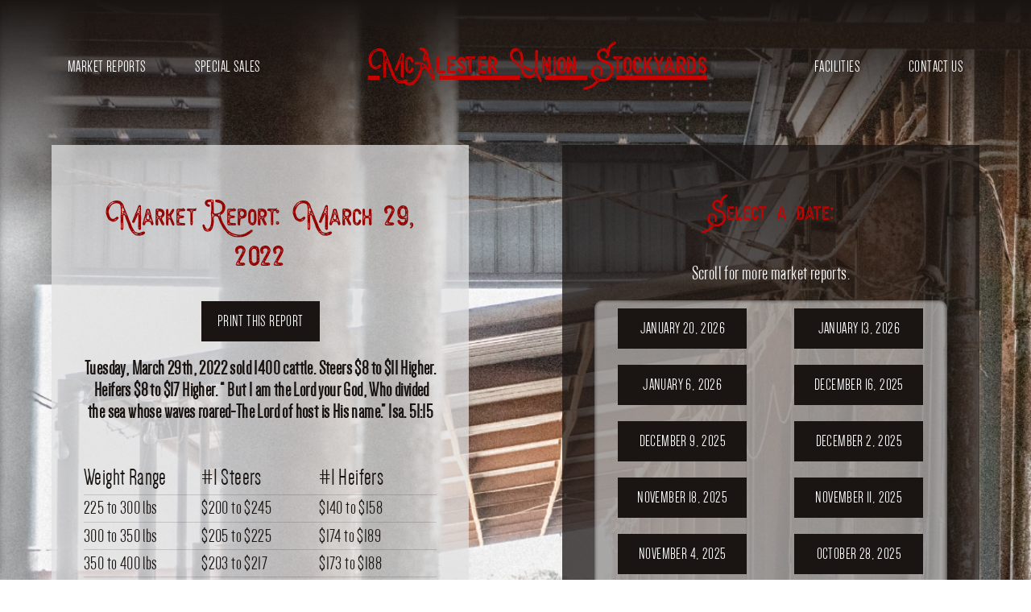

--- FILE ---
content_type: text/html; charset=UTF-8
request_url: https://mcalesterstockyards.com/market-reports/march-29-2022/
body_size: 7358
content:
<!DOCTYPE html>
<html lang="en-US">
<head>
        <meta charset="UTF-8">
    <meta name="theme-color" content="#A6AE83">
    <meta name="viewport" content="width=device-width, initial-scale=1, shrink-to-fit=no">
    <link rel="profile" href="http://gmpg.org/xfn/11">
    <title>Market Report: March 29, 2022 - McAlester Stockyards</title>
    <link href="https://mcalesterstockyards.com/wp-content/themes/mcalesterstockyards2021/style.css?v=3133" rel="stylesheet">
    <link rel="alternate" type="application/rss+xml" title="McAlester Stockyards RSS Feed" href="https://mcalesterstockyards.com/feed/" />
    <link rel="pingback" href="https://mcalesterstockyards.com/xmlrpc.php" />
    <script defer src="https://use.fontawesome.com/releases/v5.7.2/js/all.js" integrity="sha384-0pzryjIRos8mFBWMzSSZApWtPl/5++eIfzYmTgBBmXYdhvxPc+XcFEk+zJwDgWbP" crossorigin="anonymous"></script>

    <link rel="shortcut icon" type="image/x-icon" href="https://mcalesterstockyards.com/wp-content/uploads/2021/12/stockyards_favicon.png" />

<meta name='robots' content='index, follow, max-image-preview:large, max-snippet:-1, max-video-preview:-1' />
	<style>img:is([sizes="auto" i], [sizes^="auto," i]) { contain-intrinsic-size: 3000px 1500px }</style>
	
	<!-- This site is optimized with the Yoast SEO plugin v26.8 - https://yoast.com/product/yoast-seo-wordpress/ -->
	<link rel="canonical" href="https://mcalesterstockyards.com/market-reports/march-29-2022/" />
	<meta property="og:locale" content="en_US" />
	<meta property="og:type" content="article" />
	<meta property="og:title" content="Market Report: March 29, 2022 - McAlester Stockyards" />
	<meta property="og:url" content="https://mcalesterstockyards.com/market-reports/march-29-2022/" />
	<meta property="og:site_name" content="McAlester Stockyards" />
	<meta property="og:image" content="https://mcalesterstockyards.com/wp-content/uploads/2021/12/fb_og-1024x538.jpg" />
	<meta property="og:image:width" content="1024" />
	<meta property="og:image:height" content="538" />
	<meta property="og:image:type" content="image/jpeg" />
	<meta name="twitter:card" content="summary_large_image" />
	<script type="application/ld+json" class="yoast-schema-graph">{"@context":"https://schema.org","@graph":[{"@type":"WebPage","@id":"https://mcalesterstockyards.com/market-reports/march-29-2022/","url":"https://mcalesterstockyards.com/market-reports/march-29-2022/","name":"Market Report: March 29, 2022 - McAlester Stockyards","isPartOf":{"@id":"https://mcalesterstockyards.com/#website"},"datePublished":"2022-03-30T20:09:12+00:00","breadcrumb":{"@id":"https://mcalesterstockyards.com/market-reports/march-29-2022/#breadcrumb"},"inLanguage":"en-US","potentialAction":[{"@type":"ReadAction","target":["https://mcalesterstockyards.com/market-reports/march-29-2022/"]}]},{"@type":"BreadcrumbList","@id":"https://mcalesterstockyards.com/market-reports/march-29-2022/#breadcrumb","itemListElement":[{"@type":"ListItem","position":1,"name":"Home","item":"https://mcalesterstockyards.com/"},{"@type":"ListItem","position":2,"name":"Market Reports","item":"https://mcalesterstockyards.com/market-reports/"},{"@type":"ListItem","position":3,"name":"Market Report: March 29, 2022"}]},{"@type":"WebSite","@id":"https://mcalesterstockyards.com/#website","url":"https://mcalesterstockyards.com/","name":"McAlester Stockyards","description":"","potentialAction":[{"@type":"SearchAction","target":{"@type":"EntryPoint","urlTemplate":"https://mcalesterstockyards.com/?s={search_term_string}"},"query-input":{"@type":"PropertyValueSpecification","valueRequired":true,"valueName":"search_term_string"}}],"inLanguage":"en-US"}]}</script>
	<!-- / Yoast SEO plugin. -->


<link rel='dns-prefetch' href='//cdn.jsdelivr.net' />
<link rel='dns-prefetch' href='//cdnjs.cloudflare.com' />
<script type="text/javascript">
/* <![CDATA[ */
window._wpemojiSettings = {"baseUrl":"https:\/\/s.w.org\/images\/core\/emoji\/15.0.3\/72x72\/","ext":".png","svgUrl":"https:\/\/s.w.org\/images\/core\/emoji\/15.0.3\/svg\/","svgExt":".svg","source":{"concatemoji":"https:\/\/mcalesterstockyards.com\/wp-includes\/js\/wp-emoji-release.min.js?ver=6.7.1"}};
/*! This file is auto-generated */
!function(i,n){var o,s,e;function c(e){try{var t={supportTests:e,timestamp:(new Date).valueOf()};sessionStorage.setItem(o,JSON.stringify(t))}catch(e){}}function p(e,t,n){e.clearRect(0,0,e.canvas.width,e.canvas.height),e.fillText(t,0,0);var t=new Uint32Array(e.getImageData(0,0,e.canvas.width,e.canvas.height).data),r=(e.clearRect(0,0,e.canvas.width,e.canvas.height),e.fillText(n,0,0),new Uint32Array(e.getImageData(0,0,e.canvas.width,e.canvas.height).data));return t.every(function(e,t){return e===r[t]})}function u(e,t,n){switch(t){case"flag":return n(e,"\ud83c\udff3\ufe0f\u200d\u26a7\ufe0f","\ud83c\udff3\ufe0f\u200b\u26a7\ufe0f")?!1:!n(e,"\ud83c\uddfa\ud83c\uddf3","\ud83c\uddfa\u200b\ud83c\uddf3")&&!n(e,"\ud83c\udff4\udb40\udc67\udb40\udc62\udb40\udc65\udb40\udc6e\udb40\udc67\udb40\udc7f","\ud83c\udff4\u200b\udb40\udc67\u200b\udb40\udc62\u200b\udb40\udc65\u200b\udb40\udc6e\u200b\udb40\udc67\u200b\udb40\udc7f");case"emoji":return!n(e,"\ud83d\udc26\u200d\u2b1b","\ud83d\udc26\u200b\u2b1b")}return!1}function f(e,t,n){var r="undefined"!=typeof WorkerGlobalScope&&self instanceof WorkerGlobalScope?new OffscreenCanvas(300,150):i.createElement("canvas"),a=r.getContext("2d",{willReadFrequently:!0}),o=(a.textBaseline="top",a.font="600 32px Arial",{});return e.forEach(function(e){o[e]=t(a,e,n)}),o}function t(e){var t=i.createElement("script");t.src=e,t.defer=!0,i.head.appendChild(t)}"undefined"!=typeof Promise&&(o="wpEmojiSettingsSupports",s=["flag","emoji"],n.supports={everything:!0,everythingExceptFlag:!0},e=new Promise(function(e){i.addEventListener("DOMContentLoaded",e,{once:!0})}),new Promise(function(t){var n=function(){try{var e=JSON.parse(sessionStorage.getItem(o));if("object"==typeof e&&"number"==typeof e.timestamp&&(new Date).valueOf()<e.timestamp+604800&&"object"==typeof e.supportTests)return e.supportTests}catch(e){}return null}();if(!n){if("undefined"!=typeof Worker&&"undefined"!=typeof OffscreenCanvas&&"undefined"!=typeof URL&&URL.createObjectURL&&"undefined"!=typeof Blob)try{var e="postMessage("+f.toString()+"("+[JSON.stringify(s),u.toString(),p.toString()].join(",")+"));",r=new Blob([e],{type:"text/javascript"}),a=new Worker(URL.createObjectURL(r),{name:"wpTestEmojiSupports"});return void(a.onmessage=function(e){c(n=e.data),a.terminate(),t(n)})}catch(e){}c(n=f(s,u,p))}t(n)}).then(function(e){for(var t in e)n.supports[t]=e[t],n.supports.everything=n.supports.everything&&n.supports[t],"flag"!==t&&(n.supports.everythingExceptFlag=n.supports.everythingExceptFlag&&n.supports[t]);n.supports.everythingExceptFlag=n.supports.everythingExceptFlag&&!n.supports.flag,n.DOMReady=!1,n.readyCallback=function(){n.DOMReady=!0}}).then(function(){return e}).then(function(){var e;n.supports.everything||(n.readyCallback(),(e=n.source||{}).concatemoji?t(e.concatemoji):e.wpemoji&&e.twemoji&&(t(e.twemoji),t(e.wpemoji)))}))}((window,document),window._wpemojiSettings);
/* ]]> */
</script>
<style id='wp-emoji-styles-inline-css' type='text/css'>

	img.wp-smiley, img.emoji {
		display: inline !important;
		border: none !important;
		box-shadow: none !important;
		height: 1em !important;
		width: 1em !important;
		margin: 0 0.07em !important;
		vertical-align: -0.1em !important;
		background: none !important;
		padding: 0 !important;
	}
</style>
<link rel='stylesheet' id='wp-block-library-css' href='https://mcalesterstockyards.com/wp-includes/css/dist/block-library/style.min.css?ver=6.7.1' type='text/css' media='all' />
<style id='classic-theme-styles-inline-css' type='text/css'>
/*! This file is auto-generated */
.wp-block-button__link{color:#fff;background-color:#32373c;border-radius:9999px;box-shadow:none;text-decoration:none;padding:calc(.667em + 2px) calc(1.333em + 2px);font-size:1.125em}.wp-block-file__button{background:#32373c;color:#fff;text-decoration:none}
</style>
<style id='global-styles-inline-css' type='text/css'>
:root{--wp--preset--aspect-ratio--square: 1;--wp--preset--aspect-ratio--4-3: 4/3;--wp--preset--aspect-ratio--3-4: 3/4;--wp--preset--aspect-ratio--3-2: 3/2;--wp--preset--aspect-ratio--2-3: 2/3;--wp--preset--aspect-ratio--16-9: 16/9;--wp--preset--aspect-ratio--9-16: 9/16;--wp--preset--color--black: #1A1513;--wp--preset--color--cyan-bluish-gray: #abb8c3;--wp--preset--color--white: #FFFFFF;--wp--preset--color--pale-pink: #f78da7;--wp--preset--color--vivid-red: #cf2e2e;--wp--preset--color--luminous-vivid-orange: #ff6900;--wp--preset--color--luminous-vivid-amber: #fcb900;--wp--preset--color--light-green-cyan: #7bdcb5;--wp--preset--color--vivid-green-cyan: #00d084;--wp--preset--color--pale-cyan-blue: #8ed1fc;--wp--preset--color--vivid-cyan-blue: #0693e3;--wp--preset--color--vivid-purple: #9b51e0;--wp--preset--color--gray: #D0D1D2;--wp--preset--color--brown: #5F3A25;--wp--preset--color--red: #C80300;--wp--preset--color--darkred: #940200;--wp--preset--gradient--vivid-cyan-blue-to-vivid-purple: linear-gradient(135deg,rgba(6,147,227,1) 0%,rgb(155,81,224) 100%);--wp--preset--gradient--light-green-cyan-to-vivid-green-cyan: linear-gradient(135deg,rgb(122,220,180) 0%,rgb(0,208,130) 100%);--wp--preset--gradient--luminous-vivid-amber-to-luminous-vivid-orange: linear-gradient(135deg,rgba(252,185,0,1) 0%,rgba(255,105,0,1) 100%);--wp--preset--gradient--luminous-vivid-orange-to-vivid-red: linear-gradient(135deg,rgba(255,105,0,1) 0%,rgb(207,46,46) 100%);--wp--preset--gradient--very-light-gray-to-cyan-bluish-gray: linear-gradient(135deg,rgb(238,238,238) 0%,rgb(169,184,195) 100%);--wp--preset--gradient--cool-to-warm-spectrum: linear-gradient(135deg,rgb(74,234,220) 0%,rgb(151,120,209) 20%,rgb(207,42,186) 40%,rgb(238,44,130) 60%,rgb(251,105,98) 80%,rgb(254,248,76) 100%);--wp--preset--gradient--blush-light-purple: linear-gradient(135deg,rgb(255,206,236) 0%,rgb(152,150,240) 100%);--wp--preset--gradient--blush-bordeaux: linear-gradient(135deg,rgb(254,205,165) 0%,rgb(254,45,45) 50%,rgb(107,0,62) 100%);--wp--preset--gradient--luminous-dusk: linear-gradient(135deg,rgb(255,203,112) 0%,rgb(199,81,192) 50%,rgb(65,88,208) 100%);--wp--preset--gradient--pale-ocean: linear-gradient(135deg,rgb(255,245,203) 0%,rgb(182,227,212) 50%,rgb(51,167,181) 100%);--wp--preset--gradient--electric-grass: linear-gradient(135deg,rgb(202,248,128) 0%,rgb(113,206,126) 100%);--wp--preset--gradient--midnight: linear-gradient(135deg,rgb(2,3,129) 0%,rgb(40,116,252) 100%);--wp--preset--font-size--small: 13px;--wp--preset--font-size--medium: 20px;--wp--preset--font-size--large: 36px;--wp--preset--font-size--x-large: 42px;--wp--preset--spacing--20: 0.44rem;--wp--preset--spacing--30: 0.67rem;--wp--preset--spacing--40: 1rem;--wp--preset--spacing--50: 1.5rem;--wp--preset--spacing--60: 2.25rem;--wp--preset--spacing--70: 3.38rem;--wp--preset--spacing--80: 5.06rem;--wp--preset--shadow--natural: 6px 6px 9px rgba(0, 0, 0, 0.2);--wp--preset--shadow--deep: 12px 12px 50px rgba(0, 0, 0, 0.4);--wp--preset--shadow--sharp: 6px 6px 0px rgba(0, 0, 0, 0.2);--wp--preset--shadow--outlined: 6px 6px 0px -3px rgba(255, 255, 255, 1), 6px 6px rgba(0, 0, 0, 1);--wp--preset--shadow--crisp: 6px 6px 0px rgba(0, 0, 0, 1);}:where(.is-layout-flex){gap: 0.5em;}:where(.is-layout-grid){gap: 0.5em;}body .is-layout-flex{display: flex;}.is-layout-flex{flex-wrap: wrap;align-items: center;}.is-layout-flex > :is(*, div){margin: 0;}body .is-layout-grid{display: grid;}.is-layout-grid > :is(*, div){margin: 0;}:where(.wp-block-columns.is-layout-flex){gap: 2em;}:where(.wp-block-columns.is-layout-grid){gap: 2em;}:where(.wp-block-post-template.is-layout-flex){gap: 1.25em;}:where(.wp-block-post-template.is-layout-grid){gap: 1.25em;}.has-black-color{color: var(--wp--preset--color--black) !important;}.has-cyan-bluish-gray-color{color: var(--wp--preset--color--cyan-bluish-gray) !important;}.has-white-color{color: var(--wp--preset--color--white) !important;}.has-pale-pink-color{color: var(--wp--preset--color--pale-pink) !important;}.has-vivid-red-color{color: var(--wp--preset--color--vivid-red) !important;}.has-luminous-vivid-orange-color{color: var(--wp--preset--color--luminous-vivid-orange) !important;}.has-luminous-vivid-amber-color{color: var(--wp--preset--color--luminous-vivid-amber) !important;}.has-light-green-cyan-color{color: var(--wp--preset--color--light-green-cyan) !important;}.has-vivid-green-cyan-color{color: var(--wp--preset--color--vivid-green-cyan) !important;}.has-pale-cyan-blue-color{color: var(--wp--preset--color--pale-cyan-blue) !important;}.has-vivid-cyan-blue-color{color: var(--wp--preset--color--vivid-cyan-blue) !important;}.has-vivid-purple-color{color: var(--wp--preset--color--vivid-purple) !important;}.has-black-background-color{background-color: var(--wp--preset--color--black) !important;}.has-cyan-bluish-gray-background-color{background-color: var(--wp--preset--color--cyan-bluish-gray) !important;}.has-white-background-color{background-color: var(--wp--preset--color--white) !important;}.has-pale-pink-background-color{background-color: var(--wp--preset--color--pale-pink) !important;}.has-vivid-red-background-color{background-color: var(--wp--preset--color--vivid-red) !important;}.has-luminous-vivid-orange-background-color{background-color: var(--wp--preset--color--luminous-vivid-orange) !important;}.has-luminous-vivid-amber-background-color{background-color: var(--wp--preset--color--luminous-vivid-amber) !important;}.has-light-green-cyan-background-color{background-color: var(--wp--preset--color--light-green-cyan) !important;}.has-vivid-green-cyan-background-color{background-color: var(--wp--preset--color--vivid-green-cyan) !important;}.has-pale-cyan-blue-background-color{background-color: var(--wp--preset--color--pale-cyan-blue) !important;}.has-vivid-cyan-blue-background-color{background-color: var(--wp--preset--color--vivid-cyan-blue) !important;}.has-vivid-purple-background-color{background-color: var(--wp--preset--color--vivid-purple) !important;}.has-black-border-color{border-color: var(--wp--preset--color--black) !important;}.has-cyan-bluish-gray-border-color{border-color: var(--wp--preset--color--cyan-bluish-gray) !important;}.has-white-border-color{border-color: var(--wp--preset--color--white) !important;}.has-pale-pink-border-color{border-color: var(--wp--preset--color--pale-pink) !important;}.has-vivid-red-border-color{border-color: var(--wp--preset--color--vivid-red) !important;}.has-luminous-vivid-orange-border-color{border-color: var(--wp--preset--color--luminous-vivid-orange) !important;}.has-luminous-vivid-amber-border-color{border-color: var(--wp--preset--color--luminous-vivid-amber) !important;}.has-light-green-cyan-border-color{border-color: var(--wp--preset--color--light-green-cyan) !important;}.has-vivid-green-cyan-border-color{border-color: var(--wp--preset--color--vivid-green-cyan) !important;}.has-pale-cyan-blue-border-color{border-color: var(--wp--preset--color--pale-cyan-blue) !important;}.has-vivid-cyan-blue-border-color{border-color: var(--wp--preset--color--vivid-cyan-blue) !important;}.has-vivid-purple-border-color{border-color: var(--wp--preset--color--vivid-purple) !important;}.has-vivid-cyan-blue-to-vivid-purple-gradient-background{background: var(--wp--preset--gradient--vivid-cyan-blue-to-vivid-purple) !important;}.has-light-green-cyan-to-vivid-green-cyan-gradient-background{background: var(--wp--preset--gradient--light-green-cyan-to-vivid-green-cyan) !important;}.has-luminous-vivid-amber-to-luminous-vivid-orange-gradient-background{background: var(--wp--preset--gradient--luminous-vivid-amber-to-luminous-vivid-orange) !important;}.has-luminous-vivid-orange-to-vivid-red-gradient-background{background: var(--wp--preset--gradient--luminous-vivid-orange-to-vivid-red) !important;}.has-very-light-gray-to-cyan-bluish-gray-gradient-background{background: var(--wp--preset--gradient--very-light-gray-to-cyan-bluish-gray) !important;}.has-cool-to-warm-spectrum-gradient-background{background: var(--wp--preset--gradient--cool-to-warm-spectrum) !important;}.has-blush-light-purple-gradient-background{background: var(--wp--preset--gradient--blush-light-purple) !important;}.has-blush-bordeaux-gradient-background{background: var(--wp--preset--gradient--blush-bordeaux) !important;}.has-luminous-dusk-gradient-background{background: var(--wp--preset--gradient--luminous-dusk) !important;}.has-pale-ocean-gradient-background{background: var(--wp--preset--gradient--pale-ocean) !important;}.has-electric-grass-gradient-background{background: var(--wp--preset--gradient--electric-grass) !important;}.has-midnight-gradient-background{background: var(--wp--preset--gradient--midnight) !important;}.has-small-font-size{font-size: var(--wp--preset--font-size--small) !important;}.has-medium-font-size{font-size: var(--wp--preset--font-size--medium) !important;}.has-large-font-size{font-size: var(--wp--preset--font-size--large) !important;}.has-x-large-font-size{font-size: var(--wp--preset--font-size--x-large) !important;}
:where(.wp-block-post-template.is-layout-flex){gap: 1.25em;}:where(.wp-block-post-template.is-layout-grid){gap: 1.25em;}
:where(.wp-block-columns.is-layout-flex){gap: 2em;}:where(.wp-block-columns.is-layout-grid){gap: 2em;}
:root :where(.wp-block-pullquote){font-size: 1.5em;line-height: 1.6;}
</style>
<script type="text/javascript" src="https://mcalesterstockyards.com/wp-includes/js/jquery/jquery.min.js?ver=3.7.1" id="jquery-core-js"></script>
<script type="text/javascript" src="https://mcalesterstockyards.com/wp-includes/js/jquery/jquery-migrate.min.js?ver=3.4.1" id="jquery-migrate-js"></script>
<link rel="https://api.w.org/" href="https://mcalesterstockyards.com/wp-json/" /><link rel="EditURI" type="application/rsd+xml" title="RSD" href="https://mcalesterstockyards.com/xmlrpc.php?rsd" />
<meta name="generator" content="WordPress 6.7.1" />
<link rel='shortlink' href='https://mcalesterstockyards.com/?p=1141' />
<link rel="alternate" title="oEmbed (JSON)" type="application/json+oembed" href="https://mcalesterstockyards.com/wp-json/oembed/1.0/embed?url=https%3A%2F%2Fmcalesterstockyards.com%2Fmarket-reports%2Fmarch-29-2022%2F" />
<link rel="alternate" title="oEmbed (XML)" type="text/xml+oembed" href="https://mcalesterstockyards.com/wp-json/oembed/1.0/embed?url=https%3A%2F%2Fmcalesterstockyards.com%2Fmarket-reports%2Fmarch-29-2022%2F&#038;format=xml" />
</head>

<body class="market-report-template-default single single-market-report postid-1141">
<div id="loading">
    <div class="loading_text">
        <span>L</span>
        <span>O</span>
        <span>A</span>
        <span>D</span>
        <span>I</span>
        <span>N</span>
        <span>G</span>
    </div>
</div>
<main id="main_page">
    <div id="mobile_menu">
        <div class="mobile_site_logo">
                                        <a href="https://mcalesterstockyards.com"><img src="https://mcalesterstockyards.com/wp-content/uploads/2021/12/stockyards_logo.png" alt="" /></a>
                    </div>

        <nav class="menu_wrapper">
            <div class="inner">
                <div class="menu-main-left-container"><ul id="menu-main-left" class="menu"><li id="menu-item-1027" class="menu-item menu-item-type-custom menu-item-object-custom menu-item-1027"><a href="https://mcalesterstockyards.com/market-reports">Market Reports</a></li>
<li id="menu-item-1066" class="menu-item menu-item-type-custom menu-item-object-custom menu-item-1066"><a href="https://mcalesterstockyards.com/special-sales">Special Sales</a></li>
</ul></div>                <div class="menu-main-right-container"><ul id="menu-main-right" class="menu"><li id="menu-item-911" class="menu-item menu-item-type-post_type menu-item-object-page menu-item-911"><a href="https://mcalesterstockyards.com/facilities/">Facilities</a></li>
<li id="menu-item-910" class="menu-item menu-item-type-post_type menu-item-object-page menu-item-910"><a href="https://mcalesterstockyards.com/contact-us/">Contact Us</a></li>
</ul></div>            </div>
        </nav>

        <div id="menu_credits">
            <p><a href="https://mcalesterstockyards.com/directions" class="button">Get Directions</a></p>
            <div class="inner">
                <span>&copy; 2026 McAlester Union Stockyards. Site by <a href="https://happydesigncompany.com/?utm_source=McAlester Stockyards" target="_blank">happy</a>.</a></span>
            </div>
        </div>
    </div>
        <header id="site_header" >
        <div class="flex_wrapper">
            <nav id="header_left">
                <div class="menu-main-left-container"><ul id="menu-main-left-1" class="menu"><li class="menu-item menu-item-type-custom menu-item-object-custom menu-item-1027"><a href="https://mcalesterstockyards.com/market-reports">Market Reports</a></li>
<li class="menu-item menu-item-type-custom menu-item-object-custom menu-item-1066"><a href="https://mcalesterstockyards.com/special-sales">Special Sales</a></li>
</ul></div>            </nav>
            <div id="wordmark">
                <a href="https://mcalesterstockyards.com">
                    <span>McAlester Union Stockyards</span>
                </a>
            </div>
            <nav id="header_right">
                <div class="menu-main-right-container"><ul id="menu-main-right-1" class="menu"><li class="menu-item menu-item-type-post_type menu-item-object-page menu-item-911"><a href="https://mcalesterstockyards.com/facilities/">Facilities</a></li>
<li class="menu-item menu-item-type-post_type menu-item-object-page menu-item-910"><a href="https://mcalesterstockyards.com/contact-us/">Contact Us</a></li>
</ul></div>            </nav>
        </div>
        </div>
    </header>

    <a href="#" id="menu_trigger">
        <div></div>
        <div></div>
        <div></div>
    </a>    <div id="page">
        <section id="market-report-banner">
                                        <div class="image parallax-bg" data-speed="-.25">
                    <img src="https://mcalesterstockyards.com/wp-content/themes/mcalesterstockyards2021/images/market_report.jpg" />
                </div>
                <div class="banner_gradient"></div>
                        <div class="content">
                <div class="left">
                        <h1>Market Report: March 29, 2022</h1>
<p class="print_row"><a href="#" class="button print_page">Print this report</a></p>
<div class="intro">
<p><strong>Tuesday, March 29th, 2022 sold 1400 cattle. Steers $8 to $11 Higher.  Heifers $8 to $17 Higher. “ But I am the Lord your God, Who divided the sea whose waves roared-The Lord of host is His name.” Isa. 51:15</strong></p>
</div>
<div class="price_table">
    <div class="heading_row row">
        <div>Weight Range</div>
        <div>#1 Steers</div>
        <div>#1 Heifers</div>
    </div>
        <div class="row">
        <div>225 to 300 lbs</div>
        <div>
            <span>$200</span>
            <span class="to">to</span>
            <span>$245</span>
        </div>
        <div>
            <span>$140</span>
            <span class="to">to</span>
            <span>$158</span>
        </div>
    </div>
        <div class="row">
        <div>300 to 350 lbs</div>
        <div>
            <span>$205</span>
            <span class="to">to</span>
            <span>$225</span>
        </div>
        <div>
            <span>$174</span>
            <span class="to">to</span>
            <span>$189</span>
        </div>
    </div>
        <div class="row">
        <div>350 to 400 lbs</div>
        <div>
            <span>$203</span>
            <span class="to">to</span>
            <span>$217</span>
        </div>
        <div>
            <span>$173</span>
            <span class="to">to</span>
            <span>$188</span>
        </div>
    </div>
        <div class="row">
        <div>400 to 450 lbs</div>
        <div>
            <span>$199</span>
            <span class="to">to</span>
            <span>$221</span>
        </div>
        <div>
            <span>$163</span>
            <span class="to">to</span>
            <span>$177</span>
        </div>
    </div>
        <div class="row">
        <div>450 to 500 lbs</div>
        <div>
            <span>$196</span>
            <span class="to">to</span>
            <span>$211</span>
        </div>
        <div>
            <span>$162</span>
            <span class="to">to</span>
            <span>$176</span>
        </div>
    </div>
        <div class="row">
        <div>500 to 550 lbs</div>
        <div>
            <span>$195</span>
            <span class="to">to</span>
            <span>$214</span>
        </div>
        <div>
            <span>$162</span>
            <span class="to">to</span>
            <span>$176</span>
        </div>
    </div>
        <div class="row">
        <div>550 to 600 lbs</div>
        <div>
            <span>$182</span>
            <span class="to">to</span>
            <span>$196</span>
        </div>
        <div>
            <span>$151</span>
            <span class="to">to</span>
            <span>$165</span>
        </div>
    </div>
        <div class="row">
        <div>600 to 700 lbs</div>
        <div>
            <span>$154</span>
            <span class="to">to</span>
            <span>$174</span>
        </div>
        <div>
            <span>$137</span>
            <span class="to">to</span>
            <span>$156</span>
        </div>
    </div>
        <div class="row">
        <div>700 to 800 lbs</div>
        <div>
            <span>$135</span>
            <span class="to">to</span>
            <span>$147</span>
        </div>
        <div>
            <span>$123</span>
            <span class="to">to</span>
            <span>$145</span>
        </div>
    </div>
        <div class="row">
        <div>800 to 850 lbs</div>
        <div>
            <span>$145</span>
            <span class="to">to</span>
            <span>$153</span>
        </div>
        <div>
            <span>$111</span>
            <span class="to">to</span>
            <span>$119</span>
        </div>
    </div>
    </div>
<p class="evening_sale_count"><span>310</span> Cows & Bulls sold at the evening sale.</p>
<p class="comparison">Packer cows $2 Higher and Bulls $2 Lower</p>
<p class="packers high_bulls">High yielding packer bulls sold from $<span>112</span> to $<span>117</span></p>
<p class="packers avg_bulls">Average yielding packer bulls sold from $<span>107</span> to $<span>111</span></p>
<p class="packers low_bulls">Low yielding packer bulls sold from $<span>98</span> to $<span>104</span></p>
<p class="packers high_cows">High yielding packer cows sold from $<span>86</span> to $<span>90</span></p>
<p class="packers avg_cows">Average yielding packer cows sold from $<span>81</span> to $<span>85</span></p>
<p class="packers low_cows">Low yielding packer cows sold from $<span>75</span> to $<span>80</span></p>
    <div class="upcoming_sales">
        <h2>Upcoming Sales</h2>
        <p>April 5th &amp; June 7th Weaned Sale</p>
<p>April 16th Special Cow &amp; Bull Sale</p>
<p>April 23rd Horse Sale</p>
    </div>
<p class="phone"><a href="tel:918-423-2834">918-423-2834</a></p>
<p class="print_row"><a href="#" class="button print_page">Print this report</a></p>
                </div>
                <div class="right">
                    <h2>Select a date:</h2>
<p>Scroll for more market reports.</p>

    <div class="market_report_links">

        <!--fwp-loop-->
            <a href="https://mcalesterstockyards.com/market-reports/january-20-2026/" class="button">January 20, 2026</a>
                    <a href="https://mcalesterstockyards.com/market-reports/january-13-2026/" class="button">January 13, 2026</a>
                    <a href="https://mcalesterstockyards.com/market-reports/january-6-2026/" class="button">January 6, 2026</a>
                    <a href="https://mcalesterstockyards.com/market-reports/december-16-2025/" class="button">December 16, 2025</a>
                    <a href="https://mcalesterstockyards.com/market-reports/december-9-2025/" class="button">December 9, 2025</a>
                    <a href="https://mcalesterstockyards.com/market-reports/december-2-2025/" class="button">December 2, 2025</a>
                    <a href="https://mcalesterstockyards.com/market-reports/november-18-2025/" class="button">November 18, 2025</a>
                    <a href="https://mcalesterstockyards.com/market-reports/november-11-2025/" class="button">November 11, 2025</a>
                    <a href="https://mcalesterstockyards.com/market-reports/november-4-2025/" class="button">November 4, 2025</a>
                    <a href="https://mcalesterstockyards.com/market-reports/october-28-2025/" class="button">October 28, 2025</a>
                    <a href="https://mcalesterstockyards.com/market-reports/october-21-2025/" class="button">October 21, 2025</a>
                    <a href="https://mcalesterstockyards.com/market-reports/october-14-2025/" class="button">October 14, 2025</a>
                    <a href="https://mcalesterstockyards.com/market-reports/october-7-2025/" class="button">October 7, 2025</a>
                    <a href="https://mcalesterstockyards.com/market-reports/september-30-2025/" class="button">September 30, 2025</a>
                    <a href="https://mcalesterstockyards.com/market-reports/september-23-2025/" class="button">September 23, 2025</a>
                    <a href="https://mcalesterstockyards.com/market-reports/september-20-2025/" class="button">September 20, 2025</a>
                    <a href="https://mcalesterstockyards.com/market-reports/september-16-2025/" class="button">September 16, 2025</a>
                    <a href="https://mcalesterstockyards.com/market-reports/september-9-2025/" class="button">September 9, 2025</a>
                    <a href="https://mcalesterstockyards.com/market-reports/september-2-2025/" class="button">September 2, 2025</a>
                    <a href="https://mcalesterstockyards.com/market-reports/august-26-2025/" class="button">August 26, 2025</a>
                    <a href="https://mcalesterstockyards.com/market-reports/august-19-2025/" class="button">August 19, 2025</a>
                    <a href="https://mcalesterstockyards.com/market-reports/august-12-2025/" class="button">August 12, 2025</a>
                    <a href="https://mcalesterstockyards.com/market-reports/august-5-2025/" class="button">August 5, 2025</a>
                    <a href="https://mcalesterstockyards.com/market-reports/july-29-2025/" class="button">July 29, 2025</a>
                    <a href="https://mcalesterstockyards.com/market-reports/july-22-2025/" class="button">July 22, 2025</a>
                    <a href="https://mcalesterstockyards.com/market-reports/july-15-2025/" class="button">July 15, 2025</a>
                    <a href="https://mcalesterstockyards.com/market-reports/july-8-2025/" class="button">July 8, 2025</a>
                    <a href="https://mcalesterstockyards.com/market-reports/july-1-2025/" class="button">July 1, 2025</a>
                    <a href="https://mcalesterstockyards.com/market-reports/june-24-2025/" class="button">June 24, 2025</a>
                    <a href="https://mcalesterstockyards.com/market-reports/june-17-2025/" class="button">June 17, 2025</a>
                    <a href="https://mcalesterstockyards.com/market-reports/june-10-2025/" class="button">June 10, 2025</a>
                    <a href="https://mcalesterstockyards.com/market-reports/may-20-2025/" class="button">May 20, 2025</a>
                    <a href="https://mcalesterstockyards.com/market-reports/may-13-2025/" class="button">May 13, 2025</a>
                    <a href="https://mcalesterstockyards.com/market-reports/may-6-2025/" class="button">May 6, 2025</a>
                    <a href="https://mcalesterstockyards.com/market-reports/april-29-2025/" class="button">April 29, 2025</a>
                    <a href="https://mcalesterstockyards.com/market-reports/april-15-2025/" class="button">April 15, 2025</a>
                    <a href="https://mcalesterstockyards.com/market-reports/april-8-2025/" class="button">April 8, 2025</a>
                    <a href="https://mcalesterstockyards.com/market-reports/april-1-2025/" class="button">April 1, 2025</a>
                    <a href="https://mcalesterstockyards.com/market-reports/march-25-2025/" class="button">March 25, 2025</a>
                    <a href="https://mcalesterstockyards.com/market-reports/march-18-2025/" class="button">March 18, 2025</a>
                    <a href="https://mcalesterstockyards.com/market-reports/march-11-2025/" class="button">March 11, 2025</a>
                    <a href="https://mcalesterstockyards.com/market-reports/march-4-2025/" class="button">March 4, 2025</a>
                    <a href="https://mcalesterstockyards.com/market-reports/february-11-2025/" class="button">February 11, 2025</a>
                    <a href="https://mcalesterstockyards.com/market-reports/february-4-2025/" class="button">February 4, 2025</a>
                    <a href="https://mcalesterstockyards.com/market-reports/january-28-2025/" class="button">January 28, 2025</a>
                    <a href="https://mcalesterstockyards.com/market-reports/january-21-2025/" class="button">January 21, 2025</a>
                    <a href="https://mcalesterstockyards.com/market-reports/january-14-2025/" class="button">January 14, 2025</a>
                    <a href="https://mcalesterstockyards.com/market-reports/january-7-2025/" class="button">January 7, 2025</a>
                    <a href="https://mcalesterstockyards.com/market-reports/december-17-2024/" class="button">December 17, 2024</a>
                    <a href="https://mcalesterstockyards.com/market-reports/december-10-2024/" class="button">December 10, 2024</a>
                    <a href="https://mcalesterstockyards.com/market-reports/december-3-2024/" class="button">December 3, 2024</a>
                    <a href="https://mcalesterstockyards.com/market-reports/november-19-2024/" class="button">November 19, 2024</a>
                    <a href="https://mcalesterstockyards.com/market-reports/november-12-2024/" class="button">November 12, 2024</a>
                    <a href="https://mcalesterstockyards.com/market-reports/november-5-2024/" class="button">November 5, 2024</a>
                    <a href="https://mcalesterstockyards.com/market-reports/october-29-2024/" class="button">October 29, 2024</a>
                    <a href="https://mcalesterstockyards.com/market-reports/october-22-2024/" class="button">October 22, 2024</a>
                    <a href="https://mcalesterstockyards.com/market-reports/october-15-2024/" class="button">October 15, 2024</a>
                    <a href="https://mcalesterstockyards.com/market-reports/october-8-2024/" class="button">October 8, 2024</a>
                    <a href="https://mcalesterstockyards.com/market-reports/october-1-2024/" class="button">October 1, 2024</a>
                    <a href="https://mcalesterstockyards.com/market-reports/september-24-2024/" class="button">September 24, 2024</a>
                    <a href="https://mcalesterstockyards.com/market-reports/september-17-2024/" class="button">September 17, 2024</a>
                    <a href="https://mcalesterstockyards.com/market-reports/september-10-2024/" class="button">September 10, 2024</a>
                    <a href="https://mcalesterstockyards.com/market-reports/september-3-2024/" class="button">September 3, 2024</a>
                    <a href="https://mcalesterstockyards.com/market-reports/august-27-2024/" class="button">August 27, 2024</a>
                    <a href="https://mcalesterstockyards.com/market-reports/august-20-2024/" class="button">August 20, 2024</a>
                    <a href="https://mcalesterstockyards.com/market-reports/august-13-2024/" class="button">August 13, 2024</a>
                    <a href="https://mcalesterstockyards.com/market-reports/august-6-2024/" class="button">August 6, 2024</a>
                    <a href="https://mcalesterstockyards.com/market-reports/july-30-2024/" class="button">July 30, 2024</a>
                    <a href="https://mcalesterstockyards.com/market-reports/july-23-2024/" class="button">July 23, 2024</a>
                    <a href="https://mcalesterstockyards.com/market-reports/july-16-2024/" class="button">July 16, 2024</a>
                    <a href="https://mcalesterstockyards.com/market-reports/july-9-2024/" class="button">July 9, 2024</a>
                    <a href="https://mcalesterstockyards.com/market-reports/june-25-2024/" class="button">June 25, 2024</a>
                    <a href="https://mcalesterstockyards.com/market-reports/june-18-2024/" class="button">June 18, 2024</a>
                    <a href="https://mcalesterstockyards.com/market-reports/june-11-2024/" class="button">June 11, 2024</a>
                    <a href="https://mcalesterstockyards.com/market-reports/june-4-2024/" class="button">June 4, 2024</a>
                    <a href="https://mcalesterstockyards.com/market-reports/may-21-2024/" class="button">May 21, 2024</a>
                    <a href="https://mcalesterstockyards.com/market-reports/may-14-2024/" class="button">May 14, 2024</a>
                    <a href="https://mcalesterstockyards.com/market-reports/may-7-2024/" class="button">May 7, 2024</a>
                    <a href="https://mcalesterstockyards.com/market-reports/april-30-2024/" class="button">April 30, 2024</a>
                    <a href="https://mcalesterstockyards.com/market-reports/april-23-2024/" class="button">April 23, 2024</a>
                    <a href="https://mcalesterstockyards.com/market-reports/april-16-2024/" class="button">April 16, 2024</a>
                    <a href="https://mcalesterstockyards.com/market-reports/april-9-2024/" class="button">April 9, 2024</a>
                    <a href="https://mcalesterstockyards.com/market-reports/april-2-2024/" class="button">April 2, 2024</a>
                    <a href="https://mcalesterstockyards.com/market-reports/march-26-2024/" class="button">March 26, 2024</a>
                    <a href="https://mcalesterstockyards.com/market-reports/march-19-2024/" class="button">March 19, 2024</a>
                    <a href="https://mcalesterstockyards.com/market-reports/march-12-2024/" class="button">March 12, 2024</a>
                    <a href="https://mcalesterstockyards.com/market-reports/march-5-2024/" class="button">March 5, 2024</a>
                    <a href="https://mcalesterstockyards.com/market-reports/february-27-2024/" class="button">February 27, 2024</a>
                    <a href="https://mcalesterstockyards.com/market-reports/february-20-2024/" class="button">February 20, 2024</a>
                    <a href="https://mcalesterstockyards.com/market-reports/february-13-2024/" class="button">February 13, 2024</a>
                    <a href="https://mcalesterstockyards.com/market-reports/february-6-2024/" class="button">February 6, 2024</a>
                    <a href="https://mcalesterstockyards.com/market-reports/january-30-2024/" class="button">January 30, 2024</a>
                    <a href="https://mcalesterstockyards.com/market-reports/january-23-2024/" class="button">January 23, 2024</a>
                    <a href="https://mcalesterstockyards.com/market-reports/january-9-2024/" class="button">January 9, 2024</a>
                    <a href="https://mcalesterstockyards.com/market-reports/december-19-2023/" class="button">December 19, 2023</a>
                    <a href="https://mcalesterstockyards.com/market-reports/december-12-2023/" class="button">December 12, 2023</a>
                    <a href="https://mcalesterstockyards.com/market-reports/november-28-2023/" class="button">November 28, 2023</a>
                    <a href="https://mcalesterstockyards.com/market-reports/november-14-2023/" class="button">November 14, 2023</a>
                    <a href="https://mcalesterstockyards.com/market-reports/november-7-2023/" class="button">November 7, 2023</a>
                    <a href="https://mcalesterstockyards.com/market-reports/october-31-2023/" class="button">October 31, 2023</a>
                    <a href="https://mcalesterstockyards.com/market-reports/october-24-2023/" class="button">October 24, 2023</a>
                    <a href="https://mcalesterstockyards.com/market-reports/october-17-2023/" class="button">October 17, 2023</a>
                    <a href="https://mcalesterstockyards.com/market-reports/october-10-2023/" class="button">October 10, 2023</a>
                    <a href="https://mcalesterstockyards.com/market-reports/october-3-2023/" class="button">October 3, 2023</a>
                    <a href="https://mcalesterstockyards.com/market-reports/september-26-2023/" class="button">September 26, 2023</a>
                    <a href="https://mcalesterstockyards.com/market-reports/september-19-2023/" class="button">September 19, 2023</a>
                    <a href="https://mcalesterstockyards.com/market-reports/september-12-2023/" class="button">September 12, 2023</a>
                    <a href="https://mcalesterstockyards.com/market-reports/september-5-2023/" class="button">September 5, 2023</a>
                    <a href="https://mcalesterstockyards.com/market-reports/august-29-2023/" class="button">August 29, 2023</a>
                    <a href="https://mcalesterstockyards.com/market-reports/august-22-2023/" class="button">August 22, 2023</a>
                    <a href="https://mcalesterstockyards.com/market-reports/august-15-2023/" class="button">August 15, 2023</a>
                    <a href="https://mcalesterstockyards.com/market-reports/august-8-2023/" class="button">August 8, 2023</a>
                    <a href="https://mcalesterstockyards.com/market-reports/july-25-2023/" class="button">July 25, 2023</a>
                    <a href="https://mcalesterstockyards.com/market-reports/july-18-2023/" class="button">July 18, 2023</a>
                    <a href="https://mcalesterstockyards.com/market-reports/july-11-2023/" class="button">July 11, 2023</a>
                    <a href="https://mcalesterstockyards.com/market-reports/june-20-2023/" class="button">June 20, 2023</a>
                    <a href="https://mcalesterstockyards.com/market-reports/june-13-2023/" class="button">June 13, 2023</a>
                    <a href="https://mcalesterstockyards.com/market-reports/june-6-2023/" class="button">June 6, 2023</a>
                    <a href="https://mcalesterstockyards.com/market-reports/may-23-2023/" class="button">May 23, 2023</a>
                    <a href="https://mcalesterstockyards.com/market-reports/may-16-2023/" class="button">May 16, 2023</a>
                    <a href="https://mcalesterstockyards.com/market-reports/may-9-2023/" class="button">May 9, 2023</a>
                    <a href="https://mcalesterstockyards.com/market-reports/may-2-2023/" class="button">May 2, 2023</a>
                    <a href="https://mcalesterstockyards.com/market-reports/april-25-2023/" class="button">April 25, 2023</a>
                    <a href="https://mcalesterstockyards.com/market-reports/april-18-2023/" class="button">April 18, 2023</a>
                    <a href="https://mcalesterstockyards.com/market-reports/april-4-2023/" class="button">April 4, 2023</a>
                    <a href="https://mcalesterstockyards.com/market-reports/march-28-2023/" class="button">March 28, 2023</a>
                    <a href="https://mcalesterstockyards.com/market-reports/march-21-2023/" class="button">March 21, 2023</a>
                    <a href="https://mcalesterstockyards.com/market-reports/march-14-2023/" class="button">March 14, 2023</a>
                    <a href="https://mcalesterstockyards.com/market-reports/march-7-2023/" class="button">March 7, 2023</a>
                    <a href="https://mcalesterstockyards.com/market-reports/february-28-2023/" class="button">February 28, 2023</a>
                    <a href="https://mcalesterstockyards.com/market-reports/february-21-2023/" class="button">February 21, 2023</a>
                    <a href="https://mcalesterstockyards.com/market-reports/february-14-2023/" class="button">February 14, 2023</a>
                    <a href="https://mcalesterstockyards.com/market-reports/february-7-2023/" class="button">February 7, 2023</a>
                    <a href="https://mcalesterstockyards.com/market-reports/january-24-2023/" class="button">January 24, 2023</a>
                    <a href="https://mcalesterstockyards.com/market-reports/january-17-2023/" class="button">January 17, 2023</a>
                    <a href="https://mcalesterstockyards.com/market-reports/january-10-2023/" class="button">January 10, 2023</a>
                    <a href="https://mcalesterstockyards.com/market-reports/january-3-2023/" class="button">January 3, 2023</a>
                    <a href="https://mcalesterstockyards.com/market-reports/december-13-2022/" class="button">December 13, 2022</a>
                    <a href="https://mcalesterstockyards.com/market-reports/november-29-2022/" class="button">November 29, 2022</a>
                    <a href="https://mcalesterstockyards.com/market-reports/november-8-2022/" class="button">November 8, 2022</a>
                    <a href="https://mcalesterstockyards.com/market-reports/november-1-2022/" class="button">November 1, 2022</a>
                    <a href="https://mcalesterstockyards.com/market-reports/october-25-2022/" class="button">October 25, 2022</a>
                    <a href="https://mcalesterstockyards.com/market-reports/october-18-2022/" class="button">October 18, 2022</a>
                    <a href="https://mcalesterstockyards.com/market-reports/october-11-2022/" class="button">October 11, 2022</a>
                    <a href="https://mcalesterstockyards.com/market-reports/october-4-2022/" class="button">October 4, 2022</a>
                    <a href="https://mcalesterstockyards.com/market-reports/september-27-2022/" class="button">September 27, 2022</a>
                    <a href="https://mcalesterstockyards.com/market-reports/september-20-2022/" class="button">September 20, 2022</a>
                    <a href="https://mcalesterstockyards.com/market-reports/september-6-2022/" class="button">September 6, 2022</a>
                    <a href="https://mcalesterstockyards.com/market-reports/august-30-2022/" class="button">August 30, 2022</a>
                    <a href="https://mcalesterstockyards.com/market-reports/august-23-2022/" class="button">August 23, 2022</a>
                    <a href="https://mcalesterstockyards.com/market-reports/august-16-2022/" class="button">August 16, 2022</a>
                    <a href="https://mcalesterstockyards.com/market-reports/august-9-2022/" class="button">August 9, 2022</a>
                    <a href="https://mcalesterstockyards.com/market-reports/august-2-2022/" class="button">August 2, 2022</a>
                    <a href="https://mcalesterstockyards.com/market-reports/july-26-2022/" class="button">July 26, 2022</a>
                    <a href="https://mcalesterstockyards.com/market-reports/july-19-2022/" class="button">July 19, 2022</a>
                    <a href="https://mcalesterstockyards.com/market-reports/july-12-2022/" class="button">July 12, 2022</a>
                    <a href="https://mcalesterstockyards.com/market-reports/june-28-2022/" class="button">June 28, 2022</a>
                    <a href="https://mcalesterstockyards.com/market-reports/june-21-2022/" class="button">June 21, 2022</a>
                    <a href="https://mcalesterstockyards.com/market-reports/june-14-2022/" class="button">June 14, 2022</a>
                    <a href="https://mcalesterstockyards.com/market-reports/june-7-2022/" class="button">June 7, 2022</a>
                    <a href="https://mcalesterstockyards.com/market-reports/may-25-2022/" class="button">May 25, 2022</a>
                    <a href="https://mcalesterstockyards.com/market-reports/may-17-2022/" class="button">May 17, 2022</a>
                    <a href="https://mcalesterstockyards.com/market-reports/may-10-2022/" class="button">May 10, 2022</a>
                    <a href="https://mcalesterstockyards.com/market-reports/april-26-2022/" class="button">April 26, 2022</a>
                    <a href="https://mcalesterstockyards.com/market-reports/april-12-2022/" class="button">April 12, 2022</a>
                    <a href="https://mcalesterstockyards.com/market-reports/april-5-2022/" class="button">April 5, 2022</a>
                    <a href="https://mcalesterstockyards.com/market-reports/march-29-2022/" class="button current">March 29, 2022</a>
                    <a href="https://mcalesterstockyards.com/market-reports/march-15-2022/" class="button">March 15, 2022</a>
                    <a href="https://mcalesterstockyards.com/market-reports/march-8-2022/" class="button">March 8, 2022</a>
                    <a href="https://mcalesterstockyards.com/market-reports/march-1-2022/" class="button">March 1, 2022</a>
                    <a href="https://mcalesterstockyards.com/market-reports/february-22-2022/" class="button">February 22, 2022</a>
                    <a href="https://mcalesterstockyards.com/market-reports/february-8-2022/" class="button">February 8, 2022</a>
                    <a href="https://mcalesterstockyards.com/market-reports/february-1-2022/" class="button">February 1, 2022</a>
                    <a href="https://mcalesterstockyards.com/market-reports/january-18-2022/" class="button">January 18, 2022</a>
                    <a href="https://mcalesterstockyards.com/market-reports/january-11-2022/" class="button">January 11, 2022</a>
                    <a href="https://mcalesterstockyards.com/market-reports/january-4-2022/" class="button">January 4, 2022</a>
                    <a href="https://mcalesterstockyards.com/market-reports/december-14-2021/" class="button">December 14, 2021</a>
                    <a href="https://mcalesterstockyards.com/market-reports/december-7-2021/" class="button">December 7, 2021</a>
                    <a href="https://mcalesterstockyards.com/market-reports/november-30-2021/" class="button">November 30, 2021</a>
            </div>

<p>For older market reports, please <a target="_blank" href="https://mcalesterstockyards.com/wp-content/uploads/2021/12/market_reports_past.pdf">click here</a>.</p>
                </div>
            </div>
        </section>
    </div><!-- #primary -->
    <footer id="site_footer">
        <div class="flex_wrapper">
            <div class="left">
                <h4><span>Menu</span></h4>
                <div class="menu-footer-left-container"><ul id="menu-footer-left" class="menu"><li id="menu-item-1067" class="menu-item menu-item-type-custom menu-item-object-custom menu-item-1067"><a href="https://mcalesterstockyards.com/market-reports">Market Reports</a></li>
<li id="menu-item-1068" class="menu-item menu-item-type-custom menu-item-object-custom menu-item-1068"><a href="https://mcalesterstockyards.com/special-sales">Special Sales</a></li>
<li id="menu-item-917" class="menu-item menu-item-type-post_type menu-item-object-page menu-item-917"><a href="https://mcalesterstockyards.com/facilities/">Facilities</a></li>
<li id="menu-item-916" class="menu-item menu-item-type-post_type menu-item-object-page menu-item-916"><a href="https://mcalesterstockyards.com/contact-us/">Contact Us</a></li>
</ul></div>            </div>
            <div class="footer_logo">
                                                    <img src="https://mcalesterstockyards.com/wp-content/uploads/2021/12/stockyards_logo.png" alt="" />
                            </div>
            <div class="right">
                <h4><span>Connect</span></h4>
                <div class="menu-connect-container"><ul id="menu-connect" class="menu"><li id="menu-item-920" class="menu-item menu-item-type-custom menu-item-object-custom menu-item-920"><a target="_blank" href="https://www.facebook.com/McAlester-Union-Stockyards-137380569650859/">Facebook</a></li>
<li id="menu-item-921" class="menu-item menu-item-type-custom menu-item-object-custom menu-item-921"><a target="_blank" href="tel:9184232834">(918) 423-2834</a></li>
<li id="menu-item-1081" class="menu-item menu-item-type-post_type menu-item-object-page menu-item-1081"><a href="https://mcalesterstockyards.com/directions/">Directions</a></li>
</ul></div>            </div>
        </div>
    </footer>
    <div id="credits">
        <div class="inner">
        <span>&copy; 2026 McAlester Union Stockyards. Site by <a href="https://happydesigncompany.com/?utm_source=McAlester Stockyards" target="_blank">happy</a>.</a></span>
        </div>
    </div>
    </main>
    <script type="text/javascript" src="https://cdn.jsdelivr.net/npm/lazyload@2.0.0-rc.2/lazyload.js?ver=6.7.1" id="lazyload-js"></script>
<script type="text/javascript" src="https://cdnjs.cloudflare.com/ajax/libs/gsap/3.7.1/gsap.min.js?ver=3.7.1" id="gsap-js"></script>
<script type="text/javascript" src="https://cdnjs.cloudflare.com/ajax/libs/gsap/3.7.1/ScrollTrigger.min.js?ver=3.7.1" id="scrolltrigger-js"></script>
<script type="text/javascript" src="https://mcalesterstockyards.com/wp-content/themes/mcalesterstockyards2021/js/main.js?v=6494&amp;ver=6.7.1" id="main-js"></script>
</body>
</html>


--- FILE ---
content_type: text/css; charset=UTF-8
request_url: https://mcalesterstockyards.com/wp-content/themes/mcalesterstockyards2021/style.css?v=3133
body_size: 7559
content:
/*!
Theme Name: McAlester Stockyards 2021
Theme URI: https://happydesigncompany.com
Author: Happy Design Co.
Author URI: https://happydesigncompany.com
Description: Description
Version: 1.0.0
Text Domain: happy

Normalizing scss have been helped along thanks to the fine work of
Nicolas Gallagher and Jonathan Neal http://necolas.github.com/normalize.css/
*/
/*--------------------------------------------------------------
# Normalize
--------------------------------------------------------------*/
@import url("https://use.typekit.net/zda8opk.css");
html {
  font-family: sans-serif;
  -webkit-text-size-adjust: 100%;
  -ms-text-size-adjust: 100%;
}
body {
  margin: 0;
}
article, aside, details, figcaption, figure, footer, header, main, menu, nav, section, summary {
  display: block;
}
audio, canvas, progress, video {
  display: inline-block;
  vertical-align: baseline;
}
audio:not([controls]) {
  display: none;
  height: 0;
}
[hidden], template {
  display: none;
}
a {
  background-color: transparent;
}
a:active, a:hover {
  outline: 0;
}
abbr[title] {
  border-bottom: 1px dotted;
}
b, strong {
  font-weight: bold;
}
dfn {
  font-style: italic;
}
h1 {
  font-size: 2em;
  margin: 0.67em 0;
}
mark {
  background: #ff0;
  color: #000;
}
small {
  font-size: 80%;
}
sub, sup {
  font-size: 75%;
  line-height: 0;
  position: relative;
  vertical-align: baseline;
}
sup {
  top: -0.5em;
}
sub {
  bottom: -0.25em;
}
img {
  border: 0;
}
svg:not(:root) {
  overflow: hidden;
}
figure {
  margin: 1em 40px;
}
hr {
  box-sizing: content-box;
  height: 0;
}
pre {
  overflow: auto;
}
code, kbd, pre, samp {
  font-family: monospace, monospace;
  font-size: 1em;
}
button, input, optgroup, select, textarea {
  color: inherit;
  font: inherit;
  margin: 0;
}
button {
  overflow: visible;
}
button, select {
  text-transform: none;
}
button, html input[type="button"], input[type="reset"], input[type="submit"] {
  -webkit-appearance: button;
  cursor: pointer;
}
button[disabled], html input[disabled] {
  cursor: default;
}
button::-moz-focus-inner, input::-moz-focus-inner {
  border: 0;
  padding: 0;
}
input {
  line-height: normal;
}
input[type="checkbox"], input[type="radio"] {
  box-sizing: border-box;
  padding: 0;
}
input[type="number"]::-webkit-inner-spin-button, input[type="number"]::-webkit-outer-spin-button {
  height: auto;
}
input[type="search"]::-webkit-search-cancel-button, input[type="search"]::-webkit-search-decoration {
  -webkit-appearance: none;
}
fieldset {
  border: 1px solid #c0c0c0;
  margin: 0 2px;
  padding: 0.35em 0.625em 0.75em;
}
legend {
  border: 0;
  padding: 0;
}
textarea {
  overflow: auto;
}
optgroup {
  font-weight: bold;
}
table {
  border-collapse: collapse;
  border-spacing: 0;
}
td, th {
  padding: 0;
}
/*--------------------------------------------------------------
# Variables
--------------------------------------------------------------*/
@font-face {
  font-family: 'BillForges';
  src: url('fonts/billyforges_vintage-webfont.woff2') format('woff2'), url('fonts/billyforges_vintage-webfont.woff') format('woff');
  font-weight: normal;
  font-style: normal;
}
@font-face {
  font-family: 'Dense';
  src: url('fonts/Densefont.woff2') format('woff2'), url('fonts/Densefont.woff') format('woff');
  font-weight: normal;
  font-style: normal;
}
body .wp-block-button__link {
  color: white;
  background-color: #1A1513;
  padding: 0.75em 1em;
  border-radius: 0px;
  border: none;
  line-height: 1em !important;
  display: inline-block;
  box-sizing: border-box;
  text-align: center;
  margin: 1em auto;
  text-transform: uppercase;
  letter-spacing: 0.02em;
  font-family: 'Dense', Arial, sans-serif;
  font-size: 20px;
}
body .wp-block-button__link:hover {
  opacity: 0.8;
}
@media screen and (max-width: 767px) {
  body .wp-block-button__link {
    font-size: 18px;
  }
}
body .wp-block-button__link a {
  color: white;
}
.button {
  color: white;
  background-color: #1A1513;
  padding: 0.75em 1em;
  border-radius: 0px;
  border: none;
  line-height: 1em !important;
  display: inline-block;
  box-sizing: border-box;
  text-align: center;
  margin: 1em auto;
  text-transform: uppercase;
  letter-spacing: 0.02em;
  font-family: 'Dense', Arial, sans-serif;
  font-size: 20px;
}
.button:hover {
  opacity: 0.8;
}
@media screen and (max-width: 767px) {
  .button {
    font-size: 18px;
  }
}
.button a {
  color: white;
}
.button.red {
  color: white;
  background-color: #1A1513;
  padding: 0.75em 1em;
  border-radius: 0px;
  border: none;
  line-height: 1em !important;
  display: inline-block;
  box-sizing: border-box;
  text-align: center;
  margin: 1em auto;
  text-transform: uppercase;
  letter-spacing: 0.02em;
  font-family: 'Dense', Arial, sans-serif;
  font-size: 20px;
  background-color: #C80300;
  color: white;
}
.button.red:hover {
  opacity: 0.8;
}
@media screen and (max-width: 767px) {
  .button.red {
    font-size: 18px;
  }
}
.button.red:hover {
  opacity: 0.8;
}
.button.red a {
  color: white;
}
.button.dark {
  color: white;
  background-color: #1A1513;
  padding: 0.75em 1em;
  border-radius: 0px;
  border: none;
  line-height: 1em !important;
  display: inline-block;
  box-sizing: border-box;
  text-align: center;
  margin: 1em auto;
  text-transform: uppercase;
  letter-spacing: 0.02em;
  font-family: 'Dense', Arial, sans-serif;
  font-size: 20px;
}
.button.dark:hover {
  opacity: 0.8;
}
@media screen and (max-width: 767px) {
  .button.dark {
    font-size: 18px;
  }
}
.button.dark a {
  color: white;
}
.has-white-color, body .wp-block-button__link.has-white-color {
  color: #FFFFFF;
}
.has-white-background-color, body .wp-block-button__link.has-white-background-color {
  background-color: #FFFFFF;
}
.has-gray-color, body .wp-block-button__link.has-gray-color {
  color: #D0D1D2;
}
.has-gray-background-color, body .wp-block-button__link.has-gray-background-color {
  background-color: #D0D1D2;
}
.has-brown-color, body .wp-block-button__link.has-brown-color {
  color: #5F3A25;
}
.has-brown-background-color, body .wp-block-button__link.has-brown-background-color {
  background-color: #5F3A25;
}
.has-black-color, body .wp-block-button__link.has-black-color {
  color: #1A1513;
}
.has-black-background-color, body .wp-block-button__link.has-black-background-color {
  background-color: #1A1513;
}
.has-red-color, body .wp-block-button__link.has-red-color {
  color: #C80300;
}
.has-red-background-color, body .wp-block-button__link.has-red-background-color {
  background-color: #C80300;
}
.has-darkred-color, body .wp-block-button__link.has-darkred-color {
  color: #940200;
}
.has-darkred-background-color, body .wp-block-button__link.has-darkred-background-color {
  background-color: #940200;
}
body .wp-block-button__link:hover {
  opacity: 0.8;
}
/*--------------------------------------------------------------
# Core
--------------------------------------------------------------*/
body {
  font-family: 'Dense', Arial, sans-serif;
  font-size: 20px;
  color: #1A1513;
  font-weight: 400;
  letter-spacing: 0.02em;
}
.loading_text {
  font-weight: 900;
  text-transform: uppercase;
}
.loading_text span {
  animation: loading_ani 1.4s infinite alternate;
}
.loading_text span:nth-child(1) {
  animation-delay: 0s;
}
.loading_text span:nth-child(2) {
  animation-delay: 0.1s;
}
.loading_text span:nth-child(3) {
  animation-delay: 0.2s;
}
.loading_text span:nth-child(4) {
  animation-delay: 0.3s;
}
.loading_text span:nth-child(5) {
  animation-delay: 0.4s;
}
.loading_text span:nth-child(6) {
  animation-delay: 0.5s;
}
.loading_text span:nth-child(7) {
  animation-delay: 0.6s;
}
@keyframes loading_ani {
  0% {
    opacity: 1;
  }
  100% {
    opacity: 0;
  }
}
@keyframes loading_reverse {
  0% {
    opacity: 0;
  }
  80% {
    opacity: 0;
  }
  100% {
    opacity: 1;
  }
}
#loading {
  position: fixed;
  height: 100%;
  width: 100%;
  display: flex;
  align-items: center;
  justify-content: center;
}
#panel, #menu {
  opacity: 0;
  -webkit-transition: 250ms ease opacity;
  transition: 250ms ease opacity;
}
#panel #content, #menu #content {
  position: relative;
  transition: 450ms ease top;
}
a {
  -webkit-transition: all 250ms ease-in-out;
  -moz-transition: all 250ms ease-in-out;
  -ms-transition: all 250ms ease-in-out;
  -o-transition: all 250ms ease-in-out;
}
#loading {
  opacity: 1;
  -webkit-transition: 250ms ease opacity;
  transition: 250ms ease opacity;
  -webkit-animation: loading_reverse 2s;
  animation: loading_reverse 2s;
}
#main_page {
  opacity: 0;
  -webkit-transition: 250ms ease opacity;
  transition: 250ms ease opacity;
  position: relative;
}
.flex {
  display: flex;
}
* {
  box-sizing: border-box;
}
a {
  text-decoration: none;
  color: #1A1513;
}
/**
Headings
 */
h1, h2, h3, h4, h5, h6 {
  font-family: 'BillForges', serif;
  font-weight: 400;
  line-height: 1em;
  letter-spacing: 0;
}
h1 {
  font-size: 2.5em;
}
h2 {
  font-size: 2em;
}
h3 {
  font-size: 1.75em;
}
body label {
  color: #1A1513;
  font-weight: 400;
}
body .gform_wrapper span.ginput_product_price {
  color: #C80300;
}
body .gsection {
  border-bottom: 1px solid #d2d1d1;
}
body .gform_wrapper .gform_validation_errors > h2 {
  font-family: 'Dense', Arial, sans-serif;
  font-size: 22px;
}
body .gform_wrapper.gravity-theme input[type=color], body .gform_wrapper.gravity-theme input[type=date], body .gform_wrapper.gravity-theme input[type=datetime-local], body .gform_wrapper.gravity-theme input[type=datetime], body .gform_wrapper.gravity-theme input[type=email], body .gform_wrapper.gravity-theme input[type=month], body .gform_wrapper.gravity-theme input[type=number], body .gform_wrapper.gravity-theme input[type=password], body .gform_wrapper.gravity-theme input[type=search], body .gform_wrapper.gravity-theme input[type=tel], body .gform_wrapper.gravity-theme input[type=text], body .gform_wrapper.gravity-theme input[type=time], body .gform_wrapper.gravity-theme input[type=url], body .gform_wrapper.gravity-theme input[type=week], body .gform_wrapper.gravity-theme select, body .gform_wrapper.gravity-theme textarea {
  padding: 0.5em 0.5em;
  font-size: 22px;
  border: 1px solid #1A1513;
}
@media screen and (max-width: 641px) {
  body .gform_wrapper.gravity-theme input[type=color], body .gform_wrapper.gravity-theme input[type=date], body .gform_wrapper.gravity-theme input[type=datetime-local], body .gform_wrapper.gravity-theme input[type=datetime], body .gform_wrapper.gravity-theme input[type=email], body .gform_wrapper.gravity-theme input[type=month], body .gform_wrapper.gravity-theme input[type=number], body .gform_wrapper.gravity-theme input[type=password], body .gform_wrapper.gravity-theme input[type=search], body .gform_wrapper.gravity-theme input[type=tel], body .gform_wrapper.gravity-theme input[type=text], body .gform_wrapper.gravity-theme input[type=time], body .gform_wrapper.gravity-theme input[type=url], body .gform_wrapper.gravity-theme input[type=week], body .gform_wrapper.gravity-theme select, body .gform_wrapper.gravity-theme textarea {
    font-size: 18px;
    padding: 0 8px;
  }
}
body .gform_wrapper input:not([type=radio]):not([type=checkbox]):not([type=submit]):not([type=button]):not([type=image]):not([type=file]), body .gform_wrapper textarea, body .gform_wrapper select {
  padding: 0.5em 0.5em;
  font-size: 22px;
  border: 1px solid #1A1513;
}
@media screen and (max-width: 641px) {
  body .gform_wrapper input:not([type=radio]):not([type=checkbox]):not([type=submit]):not([type=button]):not([type=image]):not([type=file]), body .gform_wrapper textarea, body .gform_wrapper select {
    font-size: 18px;
    padding: 0 8px;
  }
}
body .gform_wrapper.gravity-theme .gform_footer, body .gform_wrapper.gravity-theme .gform_page_footer {
  margin-top: 2em;
}
body .gform_wrapper .gform_footer input.button, body .gform_wrapper .gform_footer input[type=submit], body .gform_wrapper .gform_page_footer input.button, body .gform_wrapper .gform_page_footer input[type=submit] {
  color: white;
  background-color: #1A1513;
  padding: 0.75em 1em;
  border-radius: 0px;
  border: none;
  line-height: 1em !important;
  display: inline-block;
  box-sizing: border-box;
  text-align: center;
  margin: 1em auto;
  text-transform: uppercase;
  letter-spacing: 0.02em;
  font-family: 'Dense', Arial, sans-serif;
  font-size: 20px;
  background-color: #C80300;
  color: white;
  margin: 0;
  width: 100%;
}
body .gform_wrapper .gform_footer input.button:hover, body .gform_wrapper .gform_footer input[type=submit]:hover, body .gform_wrapper .gform_page_footer input.button:hover, body .gform_wrapper .gform_page_footer input[type=submit]:hover {
  opacity: 0.8;
}
@media screen and (max-width: 767px) {
  body .gform_wrapper .gform_footer input.button, body .gform_wrapper .gform_footer input[type=submit], body .gform_wrapper .gform_page_footer input.button, body .gform_wrapper .gform_page_footer input[type=submit] {
    font-size: 18px;
  }
}
body .gform_wrapper .gform_footer input.button:hover, body .gform_wrapper .gform_footer input[type=submit]:hover, body .gform_wrapper .gform_page_footer input.button:hover, body .gform_wrapper .gform_page_footer input[type=submit]:hover {
  opacity: 0.8;
}
body .gform_wrapper .gform_footer input.button a, body .gform_wrapper .gform_footer input[type=submit] a, body .gform_wrapper .gform_page_footer input.button a, body .gform_wrapper .gform_page_footer input[type=submit] a {
  color: white;
}
body .gform_wrapper .gf_browser_chrome .ginput_complex .ginput_right select, body .gform_wrapper .gf_browser_chrome .ginput_complex select, body .gform_wrapper select, body .gform_wrapper .gf_browser_chrome select {
  padding: 0.75rem;
  -webkit-appearance: none;
  height: auto;
  line-height: 1.2em;
  margin-top: 0;
}
body .gform_wrapper .gf_browser_chrome .ginput_complex .ginput_right select:focus, body .gform_wrapper .gf_browser_chrome .ginput_complex select:focus, body .gform_wrapper select:focus, body .gform_wrapper .gf_browser_chrome select:focus {
  box-shadow: none;
}
body .gform_wrapper .ginput_container_select {
  position: relative;
}
@media only screen and (max-width: 641px) {
  body .gform_wrapper .ginput_container_select select {
    line-height: 2;
    min-height: 32px;
  }
}
body .gform_wrapper .ginput_container_select:after {
  content: '';
  top: calc(50% - .25em);
  width: 0;
  height: 0;
  position: absolute;
  right: 0.5em;
  border-top: 0.5em solid black;
  border-left: 0.35em solid transparent;
  border-right: 0.35em solid transparent;
}
body .gform_wrapper .gf_browser_chrome ul.gform_fields li.gfield div.ginput_complex span.ginput_left select, body .gform_wrapper .gf_browser_chrome ul.gform_fields li.gfield div.ginput_complex span.ginput_right select, body .gform_wrapper .gf_browser_chrome ul.gform_fields li.gfield input[type=radio], body .gform_wrapper .gf_browser_chrome ul.gform_fields li.gfield select {
  margin-left: 0;
}
body .gform_wrapper.gravity-theme .gfield_label {
  font-size: 28px;
  margin-top: 1em;
  margin-bottom: 0;
  line-height: 1em;
}
body .gform_wrapper .gfield_radio .gchoice {
  line-height: 2em;
  font-size: 16px;
}
body .gform_wrapper .gfield_radio .gchoice:before {
  font-size: 16px;
  content: '';
  position: absolute;
  height: 1.5em;
  width: 1.5em;
  left: 0;
  top: 4px;
  border: 1px solid #1A1513;
  border-radius: 50%;
}
body .gform_wrapper .gfield_radio .gchoice input[type=radio]:checked {
  background-color: #1A1513;
}
body .gform_wrapper .gchoice, body .gform_wrapper .ginput_container_consent {
  padding-left: 2em !important;
  position: relative;
}
body .gform_wrapper .gfield_radio .gchoice {
  line-height: 2em;
  font-size: 16px;
}
body .gform_wrapper .gfield_radio .gchoice:before {
  font-size: 16px;
  content: '';
  position: absolute;
  height: 1.5em;
  width: 1.5em;
  left: 0;
  top: 4px;
  border: 1px solid #1A1513;
  border-radius: 50%;
}
body .gform_wrapper .gfield_radio .gchoice input[type=radio] {
  font-size: 16px;
  visibility: visible;
  -webkit-appearance: none;
  margin: 0;
  position: absolute;
  height: 14px;
  width: 14px;
  left: 6px;
  border-radius: 50%;
  top: 10px;
  background-color: transparent;
  outline: none;
  margin-left: 0 !important;
  cursor: pointer;
}
body .gform_wrapper .gfield_radio .gchoice input[type=radio]:focus, body .gform_wrapper .gfield_radio .gchoice input[type=radio]:hover, body .gform_wrapper .gfield_radio .gchoice input[type=radio]:active {
  outline: none;
}
body .gform_wrapper .gfield_radio .gchoice input[type=radio]:checked {
  background-color: #1A1513;
}
body .gform_wrapper .gfield_checkbox .gchoice, body .gform_wrapper .ginput_container_consent {
  line-height: 2em;
  font-size: 16px;
}
body .gform_wrapper .gfield_checkbox .gchoice:before, body .gform_wrapper .ginput_container_consent:before {
  font-size: 16px;
  content: '';
  position: absolute;
  height: 1.5em;
  width: 1.5em;
  left: 0;
  top: 4px;
  border: 1px solid #1A1513;
  border-radius: 0px;
}
body .gform_wrapper .gfield_checkbox .gchoice input[type=checkbox], body .gform_wrapper .ginput_container_consent input[type=checkbox] {
  font-size: 16px;
  visibility: visible;
  -webkit-appearance: none;
  margin: 0;
  position: absolute;
  height: 14px;
  width: 14px;
  left: 6px;
  border-radius: 0px;
  top: 10px;
  background-color: transparent;
  outline: none;
  margin-left: 0 !important;
  cursor: pointer;
}
body .gform_wrapper .gfield_checkbox .gchoice input[type=checkbox]:focus, body .gform_wrapper .gfield_checkbox .gchoice input[type=checkbox]:hover, body .gform_wrapper .gfield_checkbox .gchoice input[type=checkbox]:active, body .gform_wrapper .ginput_container_consent input[type=checkbox]:focus, body .gform_wrapper .ginput_container_consent input[type=checkbox]:hover, body .gform_wrapper .ginput_container_consent input[type=checkbox]:active {
  outline: none;
}
body .gform_wrapper .gfield_checkbox .gchoice input[type=checkbox]:checked, body .gform_wrapper .ginput_container_consent input[type=checkbox]:checked {
  background-color: #1A1513;
}
body .gform_wrapper label.gfield_label, body .gform_wrapper legend.gfield_label {
  font-weight: 700;
  font-family: 'BillForges', serif;
  letter-spacing: 0.007em;
  font-size: 14px;
}
body .gform_wrapper .gfield_required {
  color: #C80300;
}
@media screen and (max-width: 767px) {
  body .gform_wrapper .gfield_radio + input[type=text] {
    margin: 0;
    width: 100%;
  }
}
body .ginput_card_security_code {
  float: left;
}
@media only screen and (max-width: 641px) {
  body .gform_wrapper input:not([type=radio]):not([type=checkbox]):not([type=image]):not([type=file]) {
    line-height: 1.2em;
    min-height: 1.2em;
  }
  body .gform_wrapper input[type=submit] {
    padding: 1em;
  }
}
@media only screen and (min-width: 641px) {
  body .gform_wrapper input[type=submit] {
    padding: 1em;
    min-width: 12em;
  }
}
body .gform_wrapper .gfield_required {
  color: #C80300;
  margin-left: 4px;
  display: none;
}
body .gform_wrapper li.gfield.gfield_creditcard_warning {
  padding: 16px 16px 14px;
  border-top: 2px solid #C80300;
  border-bottom: 4px solid #C80300;
  background-color: rgba(255, 223, 224, 0.25);
  width: calc(100% - 16px);
}
body .gform_wrapper li.gfield.gfield_creditcard_warning div.gfield_creditcard_warning_message {
  font-size: 0.875em;
  font-weight: 700;
  font-family: inherit;
  min-height: 25px;
  color: #C80300;
  max-width: 100%;
  position: relative;
}
body .gform_wrapper li.gfield.gfield_creditcard_warning div.gfield_creditcard_warning_message span {
  display: block;
  padding: 0 0 14px 24px;
  margin-bottom: 16px;
  line-height: 1.5;
  letter-spacing: 0.1pt;
  border-bottom: 1px solid #C80300;
  text-transform: uppercase;
  background-image: url([data-uri]);
  background-size: 1em auto;
  background-repeat: no-repeat;
  background-position: left center;
}
body .gform_wrapper .gfield_error .gfield_label {
  color: #C80300;
}
body .gform_wrapper div.validation_error {
  color: #C80300;
  font-size: 1em;
  font-weight: 700;
  margin-bottom: 25px;
  border-top: 2px solid #C80300;
  border-bottom: 2px solid #C80300;
  padding: 16px 0;
  clear: both;
  width: 100%;
  text-align: center;
}
body .gform_wrapper ol.validation_list {
  clear: both;
  width: 100%;
  margin-bottom: 25px;
  color: #C80300;
}
body .gform_wrapper ol.validation_list li a {
  color: #C80300;
}
body .gform_wrapper div.gfield_description.validation_error {
  color: #C80300;
  font-weight: 700;
  font-size: 0.875em;
  line-height: 1.2;
  margin-bottom: 16px;
}
body .gform_wrapper .validation_message {
  color: #C80300;
  font-weight: 700;
  letter-spacing: normal;
}
body .gform_wrapper li.gfield_error input:not([type=radio]):not([type=checkbox]):not([type=submit]):not([type=button]):not([type=image]):not([type=file]), body .gform_wrapper li.gfield_error textarea {
  border: 1px solid #C80300;
}
body .gform_wrapper li.gfield_error div.ginput_complex.ginput_container label, body .gform_wrapper li.gfield_error ul.gfield_checkbox, body .gform_wrapper li.gfield_error ul.gfield_radio {
  color: #C80300;
}
body .gf_submission_limit_message {
  color: #C80300;
  font-size: 1.375em;
}
body .gform_wrapper li.gfield.gfield_error table.gfield_list thead th {
  color: #C80300;
}
body .form_saved_message .form_saved_message_emailform .validation_message {
  color: #C80300;
  font-weight: 700;
  padding: 2em;
}
body .gform_wrapper .gfield_description, body .gform_wrapper .field_description_below .gfield_consent_description, body .gform_wrapper .gfield_consent_description {
  font-size: 1em;
}
body .gform_wrapper h2.gsection_title {
  margin-top: 3em !important;
}
body select {
  padding-right: 20px;
  background-position: calc(100% - 10px) 50%;
  background-repeat: no-repeat;
  background-size: 10px;
}
@media only screen and (min-width: 641px) {
  body .gform_wrapper ul.gform_fields li.gfield {
    padding-right: 0px;
  }
  body .gform_wrapper .top_label li.gfield.gf_right_half {
    padding-right: 0;
  }
  body .gform_wrapper .top_label li.gfield.gf_left_third, body .gform_wrapper .top_label li.gfield.gf_middle_third {
    padding-right: 16px;
  }
}
.video_wrapper {
  width: 100%;
  height: 0px;
  overflow: hidden;
  padding-bottom: 56.25%;
  position: relative;
}
.video_wrapper iframe, .video_wrapper video {
  position: absolute;
  top: 0;
  left: 0;
  width: 100%;
  height: 100%;
}
#menu_trigger {
  position: absolute;
  top: 10px;
  right: 20px;
  height: 34px;
  width: 34px;
  display: none;
  z-index: 100;
}
#menu_trigger div {
  width: 26px;
  height: 2px;
  position: absolute;
  top: 6px;
  left: 4px;
  background-color: white;
  border-radius: 1px;
  -webkit-transition: all 0.3s ease-in-out;
  -moz-transition: all 0.3s ease-in-out;
  -ms-transition: all 0.3s ease-in-out;
  -o-transition: all 0.3s ease-in-out;
}
#menu_trigger div:nth-of-type(2) {
  top: 15px;
}
#menu_trigger div:nth-of-type(3) {
  top: 24px;
}
@media screen and (max-width: 1024px) {
  #menu_trigger {
    display: block;
  }
}
#mobile_menu {
  position: fixed;
  width: 300px;
  left: -300px;
  height: 100%;
  top: 0;
  background: white;
  z-index: 2;
  box-shadow: 6px 0px 10px -8px rgba(0, 0, 0, 0.4);
  -webkit-transition: 300ms ease-in-out all;
  transition: 300ms ease-in-out all;
}
#mobile_menu ul {
  list-style: none;
  padding: 0 1em;
}
#mobile_menu ul li a {
  display: block;
  padding: 0.25em 0;
}
body.open #mobile_menu {
  left: 0;
}
body.open #content_wrapper {
  opacity: 0.3;
}
body.open #menu_trigger {
  position: fixed;
}
body.open #menu_trigger div {
  -webkit-transform: rotate(45deg);
  transform: rotate(225deg);
  top: 15px;
}
body.open #menu_trigger div:nth-of-type(2) {
  left: 16px;
  width: 0;
}
body.open #menu_trigger div:nth-of-type(3) {
  transform: rotate(-405deg);
  top: 15px;
}
.mobile_site_logo {
  display: flex;
  justify-content: center;
  padding: 1em 0;
}
.mobile_site_logo img {
  width: 222px;
}
.mobile_site_logo {
  padding-bottom: 0;
}
.mobile_site_logo img {
  width: 62px;
}
/*--------------------------------------------------------------
# Blocks
--------------------------------------------------------------*/
/**
for all our block styles
 */
/*--------------------------------------------------------------
# Theme
--------------------------------------------------------------*/
.inner {
  padding: 0 20px;
  margin: 0 auto;
  max-width: 100%;
}
@media screen and (min-width: 768px) {
  .inner {
    width: 90%;
  }
}
@media screen and (min-width: 1440px) {
  .inner {
    max-width: 1440px;
  }
}
.page_inner, #primary {
  padding: 0 20px;
  margin: 0 auto;
  max-width: 100%;
}
@media screen and (min-width: 768px) {
  .page_inner, #primary {
    width: 90%;
  }
}
@media screen and (min-width: 1440px) {
  .page_inner, #primary {
    max-width: 1440px;
  }
}
#primary {
  margin: 80px auto;
  overflow: hidden;
}
.hidden_field {
  visibility: hidden !important;
  height: 0px !important;
  width: 0px !important;
  position: absolute !important;
  left: -10000px !important;
}
#mobile_menu ul li a {
  font-size: 30px;
}
#site_announcement {
  background: #1A1513;
  color: white;
  padding: 0.75em 4em 0.5em;
  line-height: 1.2em;
  z-index: 1;
  position: relative;
}
#site_announcement p:first-of-type {
  margin-top: 0;
}
#site_announcement p:last-of-type {
  margin-bottom: 0;
}
@media screen and (max-width: 599px) {
  #site_announcement {
    font-size: 18px;
    padding: 1em 4em 0.75em;
  }
}
/**
Site Header
 */
#mobile_menu {
  display: flex;
  flex-direction: column;
  justify-content: space-between;
}
#mobile_menu .menu_wrapper {
  padding-bottom: 30vh;
}
#mobile_menu .menu_wrapper .inner {
  padding: 20px;
}
#mobile_menu .menu_wrapper .inner ul {
  margin: 0;
}
#mobile_menu .menu_wrapper .current-menu-item a {
  color: #940200;
}
#menu_credits {
  padding-bottom: 1em;
  text-align: center;
  font-size: 0.8em;
}
#menu_credits a {
  color: #940200;
}
#menu_credits .button {
  color: white;
  display: block;
  width: calc(100% - 40px);
}
#site_header {
  padding: 32px 0px;
  background-size: cover;
  background-position: 50% 50%;
  z-index: 1;
  position: relative;
}
#site_header .flex_wrapper {
  width: 100%;
  display: flex;
  justify-content: space-between;
  flex-wrap: wrap;
  align-items: center;
  padding: 0 20px;
  margin: 0 auto;
  max-width: 100%;
}
@media screen and (min-width: 768px) {
  #site_header .flex_wrapper {
    width: 90%;
  }
}
@media screen and (min-width: 1440px) {
  #site_header .flex_wrapper {
    max-width: 1440px;
  }
}
@media screen and (max-width: 1024px) {
  #site_header .flex_wrapper {
    justify-content: center;
  }
}
#site_header #wordmark a {
  font-family: 'BillForges', serif;
  color: #C80300;
  text-decoration: underline;
  font-size: 60px;
  line-height: 1em;
  padding-top: 0.25em;
  display: block;
}
@media screen and (max-width: 1439px) {
  #site_header #wordmark a {
    font-size: 50px;
  }
}
@media screen and (max-width: 767px) {
  #site_header #wordmark a {
    font-size: 9vw;
  }
}
#site_header.absolute {
  position: absolute;
  left: 0;
  width: 100%;
}
@media screen and (max-width: 1024px) {
  #header_left, #header_right {
    display: none;
  }
}
#header_left ul, #header_right ul {
  list-style: none;
  padding: 0;
  display: flex;
  justify-content: space-between;
}
#header_left ul a, #header_right ul a {
  padding: 1em 2em;
  text-transform: uppercase;
  font-size: 24px;
  display: block;
}
#header_left ul a:after, #header_right ul a:after {
  display: block;
  background-color: #1A1513;
  height: 2px;
  margin: 0 auto;
  width: 0px;
  content: '';
  transition: 100ms ease-in-out all;
  -webkit-transition: 100ms ease-in-out all;
}
@media screen and (max-width: 1439px) {
  #header_left ul a, #header_right ul a {
    font-size: 20px;
    padding: 1em 1.5em;
  }
}
#header_left ul a:hover:after, #header_right ul a:hover:after {
  width: 100%;
}
#header_left ul li.current-menu-item a, #header_right ul li.current-menu-item a {
  color: #C80300;
}
#header_left ul li:first-of-type a, #header_right ul li:first-of-type a {
  padding-left: 0;
}
#header_left ul li:last-of-type a, #header_right ul li:last-of-type a {
  padding-right: 0;
}
.post-type-archive-market-report #site_header, .single-market-report #site_header, .post-type-archive-special-sale #site_header, .single-special-sale #site_header {
  position: absolute;
  left: 0;
  width: 100%;
}
#site_header.absolute #header_left ul a, #site_header.absolute #header_right ul a, .post-type-archive-market-report #site_header #header_left ul a, .post-type-archive-market-report #site_header #header_right ul a, .single-market-report #site_header #header_left ul a, .single-market-report #site_header #header_right ul a, .post-type-archive-special-sale #site_header #header_left ul a, .post-type-archive-special-sale #site_header #header_right ul a, .single-special-sale #site_header #header_left ul a, .single-special-sale #site_header #header_right ul a {
  color: white;
}
#site_header.absolute #header_left ul a:after, #site_header.absolute #header_right ul a:after, .post-type-archive-market-report #site_header #header_left ul a:after, .post-type-archive-market-report #site_header #header_right ul a:after, .single-market-report #site_header #header_left ul a:after, .single-market-report #site_header #header_right ul a:after, .post-type-archive-special-sale #site_header #header_left ul a:after, .post-type-archive-special-sale #site_header #header_right ul a:after, .single-special-sale #site_header #header_left ul a:after, .single-special-sale #site_header #header_right ul a:after {
  background-color: white;
}
#site_header.absolute #header_left ul li.current-menu-item a, #site_header.absolute #header_right ul li.current-menu-item a, .post-type-archive-market-report #site_header #header_left ul li.current-menu-item a, .post-type-archive-market-report #site_header #header_right ul li.current-menu-item a, .single-market-report #site_header #header_left ul li.current-menu-item a, .single-market-report #site_header #header_right ul li.current-menu-item a, .post-type-archive-special-sale #site_header #header_left ul li.current-menu-item a, .post-type-archive-special-sale #site_header #header_right ul li.current-menu-item a, .single-special-sale #site_header #header_left ul li.current-menu-item a, .single-special-sale #site_header #header_right ul li.current-menu-item a {
  color: #C80300;
}
/**
Site Footer
 */
#site_footer {
  background: #1A1513;
  padding: 2em 0 1em;
}
#site_footer .flex_wrapper {
  padding: 0 20px;
  margin: 0 auto;
  max-width: 100%;
  display: flex;
  justify-content: space-between;
  flex-wrap: wrap;
}
@media screen and (min-width: 768px) {
  #site_footer .flex_wrapper {
    width: 90%;
  }
}
@media screen and (min-width: 1440px) {
  #site_footer .flex_wrapper {
    max-width: 1440px;
  }
}
#site_footer .flex_wrapper .left, #site_footer .flex_wrapper .right {
  width: 25%;
}
@media screen and (max-width: 599px) {
  #site_footer .flex_wrapper .left, #site_footer .flex_wrapper .right {
    width: 50%;
  }
}
#site_footer .flex_wrapper .left h4, #site_footer .flex_wrapper .right h4 {
  margin: 0;
  font-family: 'BillForges', serif;
  text-transform: capitalize;
  font-size: 1.5em;
  color: white;
}
#site_footer .flex_wrapper .left h4 span, #site_footer .flex_wrapper .right h4 span {
  border-bottom: 1px solid white;
}
#site_footer .flex_wrapper .left ul, #site_footer .flex_wrapper .right ul {
  list-style: none;
  padding: 0;
  margin: 0;
  margin-top: 0.5em;
}
#site_footer .flex_wrapper .left ul li a, #site_footer .flex_wrapper .right ul li a {
  display: block;
  line-height: 1.4em;
  color: white;
}
#site_footer .flex_wrapper .left ul li a:hover, #site_footer .flex_wrapper .right ul li a:hover {
  color: #C80300;
}
#site_footer .flex_wrapper .left h4 span {
  display: inline-block;
  padding-bottom: 0.25em;
  padding-right: 2em;
}
#site_footer .flex_wrapper .right h4 span {
  display: inline-block;
  padding-bottom: 0.25em;
  padding-left: 2em;
}
#site_footer .flex_wrapper .right {
  text-align: right;
}
#site_footer .flex_wrapper .footer_logo {
  width: 72px;
}
@media screen and (max-width: 599px) {
  #site_footer .flex_wrapper .footer_logo {
    order: -1;
    width: 100%;
    margin-bottom: 1em;
  }
}
#site_footer .flex_wrapper .footer_logo img {
  display: block;
  width: 100%;
  height: auto;
}
@media screen and (max-width: 599px) {
  #site_footer .flex_wrapper .footer_logo img {
    width: 72px;
    margin: 0 auto;
  }
}
/**
Site Credits
 */
#credits {
  background: #1A1513;
  text-align: center;
  color: white;
  padding: 0.5em 0;
}
#credits a {
  color: white;
}
#credits a:hover {
  color: #C80300;
}
#credits p {
  margin: 0;
}
/**
Image Banner Block
 */
.block-image-banner {
  width: 100vw;
  margin-left: calc(50% - 50vw);
  position: relative;
  height: 100vh;
  overflow: hidden;
}
.block-image-banner .banner_gradient {
  background: linear-gradient(#1a1513 0%, rgba(0, 0, 0, 0) 100%);
  position: absolute;
  top: 0;
  left: 0;
  width: 100vw;
  height: 15em;
}
.block-image-banner .image {
  height: 100%;
  width: 100%;
}
.block-image-banner .image img {
  width: 100%;
  height: calc(100% + 2vh);
  object-fit: cover;
  display: block;
  margin-top: -2vh;
}
.block-image-banner .content {
  display: flex;
  align-items: center;
  position: absolute;
  top: 0;
  left: 0;
  width: 100%;
  height: 100%;
}
.block-image-banner .content .content_inner {
  padding: 2em;
  background: rgba(226, 226, 227, 0.75);
  max-width: 800px;
}
.block-image-banner .content .content_inner h1, .block-image-banner .content .content_inner h2, .block-image-banner .content .content_inner h3 {
  color: #940200;
}
.block-image-banner .content .content_inner h2 {
  font-size: 6vw;
  line-height: 0.8em;
  padding-top: 0.25em;
  margin: 0;
}
@media screen and (max-width: 768px) {
  .block-image-banner .content .content_inner h2 {
    font-size: 12vw;
  }
}
.block-image-banner .content .content_inner p {
  font-size: 24px;
}
@media only screen and (min-width: 768px) {
  .block-image-banner .content .content_inner p {
    font-size: calc(24px + 14 * (100vw - 768px) / (1440 - 768));
  }
}
@media only screen and (min-width: 1440px) {
  .block-image-banner .content .content_inner p {
    font-size: 38px;
  }
}
@media screen and (max-width: 767px) {
  .block-image-banner.announcement .content_inner {
    margin-bottom: 10vh;
  }
}
/**
Contact Image Banner Block
 */
.contact-image-banner {
  width: 100vw;
  margin-left: calc(50% - 50vw);
  position: relative;
  min-height: 100vh;
  overflow: hidden;
}
.contact-image-banner .banner_gradient {
  background: linear-gradient(#1a1513 0%, rgba(0, 0, 0, 0) 100%);
  position: absolute;
  top: 0;
  left: 0;
  width: 100vw;
  height: 15em;
}
.contact-image-banner .image {
  height: 100%;
  width: 100%;
  position: absolute;
}
.contact-image-banner .image img {
  width: 100%;
  height: calc(100% + 2vh);
  object-fit: cover;
  display: block;
  margin-top: -2vh;
}
.contact-image-banner .content {
  display: flex;
  align-items: center;
  justify-content: space-between;
  position: absolute;
  top: 0;
  left: 0;
  width: 100%;
  height: 100%;
  padding-top: 6em;
}
@media screen and (max-width: 768px) {
  .contact-image-banner .content {
    display: block;
    position: relative;
  }
}
.contact-image-banner .content .content_left {
  padding: 1em;
  background: rgba(226, 226, 227, 0.75);
  width: 50%;
}
.contact-image-banner .content .content_left h1, .contact-image-banner .content .content_left h2, .contact-image-banner .content .content_left h3 {
  color: #940200;
}
.contact-image-banner .content .content_left h2 {
  font-size: 4vw;
  line-height: 0.8em;
  padding-top: 0.25em;
  margin: 0;
}
@media screen and (max-width: 768px) {
  .contact-image-banner .content .content_left h2 {
    font-size: 12vw;
  }
}
.contact-image-banner .content .content_left p {
  font-size: 18px;
}
@media only screen and (min-width: 768px) {
  .contact-image-banner .content .content_left p {
    font-size: calc(18px + 6 * (100vw - 768px) / (1440 - 768));
  }
}
@media only screen and (min-width: 1440px) {
  .contact-image-banner .content .content_left p {
    font-size: 24px;
  }
}
.contact-image-banner .content .content_left .gform_wrapper.gravity-theme .gform_footer, .contact-image-banner .content .content_left .gform_wrapper.gravity-theme .gform_page_footer {
  margin-top: 0;
}
@media screen and (max-width: 768px) {
  .contact-image-banner .content .content_left {
    width: 100%;
  }
}
.contact-image-banner .content .content_right {
  width: 50%;
  display: flex;
  align-items: center;
  justify-content: center;
  color: white;
  text-align: center;
}
.contact-image-banner .content .content_right a {
  color: white;
}
.contact-image-banner .content .content_right a:hover {
  color: #C80300;
}
.contact-image-banner .content .content_right h3, .contact-image-banner .content .content_right p {
  margin: 0;
  font-size: 45px;
}
.contact-image-banner .content .content_right .item {
  padding: 1.5em 1em;
}
.contact-image-banner .content .content_right .item + .item {
  border-top: 3px solid #940200;
}
@media screen and (max-width: 768px) {
  .contact-image-banner .content .content_right {
    width: 100%;
  }
  .contact-image-banner .content .content_right .right-inner {
    display: flex;
    justify-content: center;
    margin: 1em 0;
  }
  .contact-image-banner .content .content_right .right-inner .item {
    border: none;
    padding: 1.5em 0.5em;
  }
  .contact-image-banner .content .content_right .right-inner .item + .item {
    border-left: 3px solid #940200;
  }
  .contact-image-banner .content .content_right .right-inner .item h3, .contact-image-banner .content .content_right .right-inner .item p {
    font-size: 6vw;
  }
}
@media screen and (max-width: 767px) {
  .contact-image-banner.announcement .content_inner {
    margin-bottom: 10vh;
  }
}
/**
  Default Blocks
 */
p.large {
  font-size: 45px;
  letter-spacing: 0.05em;
}
@media screen and (max-width: 767px) {
  p.large {
    font-size: 28px;
  }
}
.page_inner h1 {
  margin-bottom: 0.25em;
  font-family: 'Dense', Arial, sans-serif;
  text-transform: uppercase;
  letter-spacing: 0.025em;
  font-size: 3em;
  font-weight: 700;
}
.page_inner h1 + p {
  margin-top: 0;
}
/**
Background Columns Block
 */
.block-background-columns {
  background: #940200;
  position: relative;
  padding: 2em 0;
  width: 100vw;
  margin-left: calc(50% - 50vw);
  overflow: hidden;
}
.block-background-columns .image {
  position: absolute;
  top: -60vh;
  left: 0;
  width: 100%;
  height: 120vh;
  min-height: 120%;
}
.block-background-columns .image img {
  width: 100%;
  height: 100%;
  object-fit: cover;
  display: block;
  position: absolute;
}
.block-background-columns .flex {
  padding: 0 20px;
  margin: 0 auto;
  max-width: 100%;
  display: flex;
  flex-wrap: wrap;
  position: relative;
}
@media screen and (min-width: 768px) {
  .block-background-columns .flex {
    width: 90%;
  }
}
@media screen and (min-width: 1440px) {
  .block-background-columns .flex {
    max-width: 1440px;
  }
}
.block-background-columns .flex .column {
  flex: 1;
  color: white;
  text-align: center;
  font-size: 28px;
}
@media only screen and (min-width: 767px) {
  .block-background-columns .flex .column {
    font-size: calc(28px + 17 * (100vw - 767px) / (1440 - 767));
  }
}
@media only screen and (min-width: 1440px) {
  .block-background-columns .flex .column {
    font-size: 45px;
  }
}
.block-background-columns .flex .column h2 {
  font-size: 1.25em;
  margin-bottom: 0.25em;
  font-family: 'Dense', Arial, sans-serif;
  text-transform: uppercase;
  letter-spacing: 0.025em;
  font-weight: 700;
}
.block-background-columns .flex .column .column_inner {
  padding: 0 1em;
}
.block-background-columns .flex .column:nth-of-type(3n-1) .column_inner {
  border-left: 2px solid white;
  border-right: 2px solid white;
}
@media screen and (max-width: 767px) {
  .block-background-columns .flex .column {
    flex: unset;
    width: 100%;
  }
  .block-background-columns .flex .column:nth-of-type(3n-1) .column_inner {
    border: none;
  }
}
/**
Contact Columns Block
 */
.block-contact-columns {
  background: #940200;
  position: relative;
  padding: 2em 0;
  width: 100vw;
  margin-left: calc(50% - 50vw);
  overflow: hidden;
}
.block-contact-columns .image {
  position: absolute;
  top: -50vh;
  left: 0;
  width: 100%;
  height: 120vh;
  min-height: 120%;
}
.block-contact-columns .image img {
  width: 100%;
  height: 100%;
  object-fit: cover;
  display: block;
  position: absolute;
}
.block-contact-columns h2 {
  font-size: 50px;
  color: white;
  text-align: center;
  position: relative;
}
.block-contact-columns .flex {
  padding: 0 20px;
  margin: 0 auto;
  max-width: 100%;
  display: flex;
  flex-wrap: wrap;
  position: relative;
}
@media screen and (min-width: 768px) {
  .block-contact-columns .flex {
    width: 90%;
  }
}
@media screen and (min-width: 1440px) {
  .block-contact-columns .flex {
    max-width: 1440px;
  }
}
.block-contact-columns .flex .column {
  flex: 1;
  color: white;
  text-align: center;
  font-size: 22px;
  margin-bottom: 2em;
}
@media only screen and (min-width: 767px) {
  .block-contact-columns .flex .column {
    font-size: calc(22px + 4 * (100vw - 767px) / (1440 - 767));
  }
}
@media only screen and (min-width: 1440px) {
  .block-contact-columns .flex .column {
    font-size: 26px;
  }
}
.block-contact-columns .flex .column h4 {
  font-size: 32px;
  margin: 0.5em 0 0;
  line-height: 1em;
}
@media only screen and (min-width: 767px) {
  .block-contact-columns .flex .column h4 {
    font-size: calc(32px + 4 * (100vw - 767px) / (1440 - 767));
  }
}
@media only screen and (min-width: 1440px) {
  .block-contact-columns .flex .column h4 {
    font-size: 36px;
  }
}
.block-contact-columns .flex .column p {
  margin: 0;
  line-height: 1.35em;
}
.block-contact-columns .flex .column p.title {
  margin-top: -0.5em;
}
.block-contact-columns .flex .column p a {
  color: white;
}
.block-contact-columns .flex .column p a:hover {
  color: black;
}
.block-contact-columns .flex .column .column_inner {
  padding: 0 0.5em;
  min-width: 11em;
}
.block-contact-columns .flex .column .item_image {
  width: 150px;
  height: 150px;
  position: relative;
  border-radius: 50%;
  margin: 0 auto;
  overflow: hidden;
}
.block-contact-columns .flex .column .item_image img {
  width: 100%;
  height: 100%;
  object-fit: cover;
}
@media screen and (max-width: 767px) {
  .block-contact-columns .flex .column {
    flex: unset;
    width: 100%;
  }
}
/**
Alternating Rows Block
 */
.block-alternating-rows {
  position: relative;
  width: 100vw;
  margin-left: calc(50% - 50vw);
}
.block-alternating-rows .row {
  position: relative;
  display: flex;
  align-items: center;
  margin: 10vw 0;
  flex-wrap: wrap;
}
@media screen and (max-width: 767px) {
  .block-alternating-rows .row {
    margin: 0;
  }
}
.block-alternating-rows .row .image {
  width: 50%;
  display: flex;
}
.block-alternating-rows .row .image img {
  top: -6vw;
  position: relative;
  width: 150%;
  display: block;
  min-width: 75vw;
}
@media screen and (max-width: 767px) {
  .block-alternating-rows .row .image img {
    width: 100%;
    top: 0;
  }
}
@media screen and (max-width: 767px) {
  .block-alternating-rows .row .image {
    width: 100%;
  }
}
.block-alternating-rows .row .content {
  width: 50%;
  position: relative;
  background: rgba(226, 226, 227, 0.75);
  padding: 2em;
  font-size: 20px;
}
@media only screen and (min-width: 1280px) {
  .block-alternating-rows .row .content {
    font-size: calc(20px + 10 * (100vw - 1280px) / (1920 - 1280));
  }
}
@media only screen and (min-width: 1920px) {
  .block-alternating-rows .row .content {
    font-size: 30px;
  }
}
.block-alternating-rows .row .content h1, .block-alternating-rows .row .content h2, .block-alternating-rows .row .content h3 {
  color: #940200;
  text-decoration: underline;
  text-align: center;
  font-size: 2.5em;
  margin: 0.25em auto;
}
.block-alternating-rows .row .content .button {
  font-size: 20px;
}
@media only screen and (min-width: 1280px) {
  .block-alternating-rows .row .content .button {
    font-size: calc(20px + 10 * (100vw - 1280px) / (1920 - 1280));
  }
}
@media only screen and (min-width: 1920px) {
  .block-alternating-rows .row .content .button {
    font-size: 30px;
  }
}
.block-alternating-rows .row .content p:last-of-type {
  margin-bottom: 0;
}
@media screen and (max-width: 767px) {
  .block-alternating-rows .row .content {
    width: 100%;
  }
}
.block-alternating-rows .row:nth-of-type(2n) {
  flex-direction: row-reverse;
}
.block-alternating-rows .row:nth-of-type(2n) .image {
  justify-content: flex-end;
}
.block-alternating-rows .row:nth-of-type(2n) p.button_row {
  text-align: right;
}
@media screen and (max-width: 767px) {
  .block-alternating-rows .row:nth-of-type(2n) p.button_row {
    text-align: left;
  }
}
/**
Contact Row Block
 */
.block-contact-row {
  width: 100vw;
  margin-left: calc(50% - 50vw);
  min-height: 50vh;
  position: relative;
  display: flex;
  justify-content: flex-end;
}
.block-contact-row .map {
  position: absolute;
  top: 0;
  left: 0;
  width: 100%;
  height: 100%;
}
.block-contact-row .map p {
  margin: 0;
}
.block-contact-row .map iframe {
  position: absolute;
  top: 0;
  left: 0;
  width: 100%;
  height: 100%;
}
.block-contact-row .contact_content {
  position: relative;
  width: 500px;
  padding: 4em 2em;
  color: white;
  background: rgba(26, 21, 19, 0.9);
  display: flex;
  align-items: center;
  justify-content: center;
}
.block-contact-row .contact_content a {
  color: white;
  font-size: 2em;
  display: flex;
  align-items: center;
  margin-bottom: 1em;
}
.block-contact-row .contact_content a i, .block-contact-row .contact_content a svg {
  color: #C80300;
  margin-right: 0.5em;
  min-width: 2em;
}
.block-contact-row .contact_content a:hover {
  color: #C80300;
}
@media screen and (max-width: 1023px) {
  .block-contact-row {
    min-height: 80vh;
    align-items: flex-end;
    flex-direction: column;
  }
  .block-contact-row .contact_content {
    width: 100%;
    margin-bottom: -2px;
    padding: 2em;
  }
  .block-contact-row .contact_content div {
    display: flex;
    width: 100%;
    flex-wrap: wrap;
  }
  .block-contact-row .contact_content div a {
    flex: 1;
    padding: 0 1em;
    font-size: 20px;
  }
}
@media screen and (max-width: 767px) {
  .block-contact-row .contact_content div a {
    flex: unset;
  }
}
#market-report-banner {
  width: 100vw;
  margin-left: calc(50% - 50vw);
  position: relative;
  min-height: 100vh;
  overflow: hidden;
}
#market-report-banner .banner_gradient {
  background: linear-gradient(#1a1513 0%, rgba(0, 0, 0, 0) 100%);
  position: absolute;
  top: 0;
  left: 0;
  width: 100vw;
  height: 15em;
}
#market-report-banner .image {
  height: 100%;
  width: 100%;
  position: absolute;
  top: 0;
  left: 0;
}
#market-report-banner .image img {
  width: 100%;
  height: calc(100% + 2vh);
  object-fit: cover;
  display: block;
  margin-top: -2vh;
}
#market-report-banner .content {
  display: flex;
  justify-content: space-between;
  position: relative;
  padding: 0 20px;
  margin: 0 auto;
  max-width: 100%;
  padding: 9em 0;
  align-items: flex-start;
}
@media screen and (min-width: 768px) {
  #market-report-banner .content {
    width: 90%;
  }
}
@media screen and (min-width: 1440px) {
  #market-report-banner .content {
    max-width: 1440px;
  }
}
@media screen and (max-width: 1023px) {
  #market-report-banner .content {
    padding: 9em 20px;
    flex-wrap: wrap;
  }
}
#market-report-banner .content .left {
  width: 45%;
  padding: 2em;
  background: rgba(226, 226, 227, 0.75);
}
@media screen and (max-width: 1023px) {
  #market-report-banner .content .left {
    width: 100%;
    padding: 1em;
    background: rgba(226, 226, 227, 0.9);
  }
}
#market-report-banner .content .left h1 {
  text-align: center;
  margin-bottom: 0;
}
#market-report-banner .content .left h1 + h2 {
  margin-top: 0;
}
#market-report-banner .content .left h2 {
  text-align: center;
  margin-bottom: 0.5em;
}
#market-report-banner .content .left .price_table {
  margin: 2em 0;
  font-size: 18px;
}
@media only screen and (min-width: 768px) {
  #market-report-banner .content .left .price_table {
    font-size: calc(18px + 8 * (100vw - 768px) / (1440 - 768));
  }
}
@media only screen and (min-width: 1440px) {
  #market-report-banner .content .left .price_table {
    font-size: 26px;
  }
}
#market-report-banner .content .left .price_table .row {
  display: flex;
  justify-content: space-between;
  border-bottom: 1px solid rgba(0, 0, 0, 0.15);
}
#market-report-banner .content .left .price_table .row div {
  width: calc(100% / 3);
  padding: 0.15em 0;
}
#market-report-banner .content .left .price_table .row.heading_row {
  font-size: 1.25em;
}
@media screen and (max-width: 767px) {
  #market-report-banner .content .left .price_table .row.heading_row {
    font-size: 1.25em;
  }
}
#market-report-banner .content .left .sale_table, #market-report-banner .content .left .bull_table {
  margin: 1em 0;
  font-size: 22px;
}
@media only screen and (min-width: 768px) {
  #market-report-banner .content .left .sale_table, #market-report-banner .content .left .bull_table {
    font-size: calc(22px + 4 * (100vw - 768px) / (1440 - 768));
  }
}
@media only screen and (min-width: 1440px) {
  #market-report-banner .content .left .sale_table, #market-report-banner .content .left .bull_table {
    font-size: 26px;
  }
}
#market-report-banner .content .left .sale_table .row, #market-report-banner .content .left .bull_table .row {
  display: flex;
  border-bottom: 1px solid rgba(0, 0, 0, 0.15);
  padding: 0.25em 0;
  align-items: center;
}
#market-report-banner .content .left .sale_table .row div:first-of-type, #market-report-banner .content .left .bull_table .row div:first-of-type {
  color: #940200;
  margin-right: 0.25em;
  font-size: 1.25em;
}
#market-report-banner .content .left .sale_table .row div:nth-of-type(2), #market-report-banner .content .left .bull_table .row div:nth-of-type(2) {
  text-decoration: underline;
  margin-right: 0.15em;
}
#market-report-banner .content .left .bull_table {
  display: flex;
  flex-wrap: wrap;
}
#market-report-banner .content .left .bull_table h2 {
  width: 100%;
}
#market-report-banner .content .left .bull_table .row {
  width: 50%;
}
@media screen and (max-width: 499px) {
  #market-report-banner .content .left .bull_table .row {
    width: 100%;
  }
}
#market-report-banner .content .left .upcoming_sales, #market-report-banner .content .left .additional_text {
  text-align: center;
  margin-bottom: 1em;
}
#market-report-banner .content .left .special_sale + .special_sale {
  border-top: 1px solid rgba(0, 0, 0, 0.15);
  margin-top: 2em;
  padding-top: 2em;
}
#market-report-banner .content .right {
  width: 45%;
  padding: 2em;
  background: rgba(26, 21, 19, 0.75);
  text-align: center;
}
@media screen and (max-width: 1023px) {
  #market-report-banner .content .right {
    width: 100%;
    background: rgba(26, 21, 19, 0.9);
  }
}
#market-report-banner .content .right h2 {
  color: #C80300;
  text-align: center;
}
#market-report-banner .content .right p {
  color: white;
}
#market-report-banner .content .right p a {
  color: #C80300;
}
#market-report-banner .content .right .market_report_links, #market-report-banner .content .right .special_sale_links {
  display: flex;
  justify-content: space-between;
  flex-wrap: wrap;
  max-height: 60vh;
  overflow-y: auto;
  background: rgba(255, 255, 255, 0.5);
  margin: 1em auto;
  border-radius: 10px;
  box-shadow: inset 0 0 4px rgba(0, 0, 0, 0.75);
}
#market-report-banner .content .right .market_report_links .button, #market-report-banner .content .right .special_sale_links .button {
  width: 8em;
  margin: 0.5em auto;
}
#market-report-banner .content .right .market_report_links .button:hover, #market-report-banner .content .right .special_sale_links .button:hover {
  opacity: 1;
  background-color: #C80300;
}
#market-report-banner .content .right .market_report_links .button.current, #market-report-banner .content .right .special_sale_links .button.current {
  background-color: #C80300;
}
@media screen and (max-width: 767px) {
  #market-report-banner .content .right .market_report_links .button, #market-report-banner .content .right .special_sale_links .button {
    width: 80%;
  }
}
#market-report-banner .content h1, #market-report-banner .content h2, #market-report-banner .content h3 {
  color: #940200;
}
#market-report-banner .content p {
  font-size: 22px;
  margin: 0;
  text-align: center;
}
@media only screen and (min-width: 768px) {
  #market-report-banner .content p {
    font-size: calc(22px + 4 * (100vw - 768px) / (1440 - 768));
  }
}
@media only screen and (min-width: 1440px) {
  #market-report-banner .content p {
    font-size: 26px;
  }
}
#market-report-banner .content p span {
  color: #940200;
}
@media print {
  #site_header, #mobile_menu, #site_footer, #site_announcement, img, .banner_gradient, #credits, .content .right, .print_page {
    display: none !important;
  }
  #market-report-banner > div.content {
    padding: 0;
  }
  #market-report-banner > div.content > div.left {
    display: block !important;
    width: 100%;
    background: white;
  }
}
/*# sourceMappingURL=style.css.map */

--- FILE ---
content_type: application/javascript; charset=UTF-8
request_url: https://mcalesterstockyards.com/wp-content/themes/mcalesterstockyards2021/js/main.js?v=6494&ver=6.7.1
body_size: 2050
content:
gsap.registerPlugin(ScrollTrigger);

/*!
 * jQuery Cookie Plugin v1.4.1
 * https://github.com/carhartl/jquery-cookie
 *
 * Copyright 2006, 2014 Klaus Hartl
 * Released under the MIT license
 */
(function (factory) {
  if (typeof define === 'function' && define.amd) {
    // AMD (Register as an anonymous module)
    define(['jquery'], factory);
  } else if (typeof exports === 'object') {
    // Node/CommonJS
    module.exports = factory(require('jquery'));
  } else {
    // Browser globals
    factory(jQuery);
  }
}(function ($) {

  var pluses = /\+/g;

  function encode(s) {
    return config.raw ? s : encodeURIComponent(s);
  }

  function decode(s) {
    return config.raw ? s : decodeURIComponent(s);
  }

  function stringifyCookieValue(value) {
    return encode(config.json ? JSON.stringify(value) : String(value));
  }

  function parseCookieValue(s) {
    if (s.indexOf('"') === 0) {
      // This is a quoted cookie as according to RFC2068, unescape...
      s = s.slice(1, -1).replace(/\\"/g, '"').replace(/\\\\/g, '\\');
    }

    try {
      // Replace server-side written pluses with spaces.
      // If we can't decode the cookie, ignore it, it's unusable.
      // If we can't parse the cookie, ignore it, it's unusable.
      s = decodeURIComponent(s.replace(pluses, ' '));
      return config.json ? JSON.parse(s) : s;
    } catch(e) {}
  }

  function read(s, converter) {
    var value = config.raw ? s : parseCookieValue(s);
    return $.isFunction(converter) ? converter(value) : value;
  }

  var config = $.cookie = function (key, value, options) {

    // Write

    if (arguments.length > 1 && !$.isFunction(value)) {
      options = $.extend({}, config.defaults, options);

      if (typeof options.expires === 'number') {
        var days = options.expires, t = options.expires = new Date();
        t.setMilliseconds(t.getMilliseconds() + days * 864e+5);
      }

      return (document.cookie = [
        encode(key), '=', stringifyCookieValue(value),
        options.expires ? '; expires=' + options.expires.toUTCString() : '', // use expires attribute, max-age is not supported by IE
        options.path    ? '; path=' + options.path : '',
        options.domain  ? '; domain=' + options.domain : '',
        options.secure  ? '; secure' : ''
      ].join(''));
    }

    // Read

    var result = key ? undefined : {},
        // To prevent the for loop in the first place assign an empty array
        // in case there are no cookies at all. Also prevents odd result when
        // calling $.cookie().
        cookies = document.cookie ? document.cookie.split('; ') : [],
        i = 0,
        l = cookies.length;

    for (; i < l; i++) {
      var parts = cookies[i].split('='),
          name = decode(parts.shift()),
          cookie = parts.join('=');

      if (key === name) {
        // If second argument (value) is a function it's a converter...
        result = read(cookie, value);
        break;
      }

      // Prevent storing a cookie that we couldn't decode.
      if (!key && (cookie = read(cookie)) !== undefined) {
        result[name] = cookie;
      }
    }

    return result;
  };

  config.defaults = {};

  $.removeCookie = function (key, options) {
    // Must not alter options, thus extending a fresh object...
    $.cookie(key, '', $.extend({}, options, { expires: -1 }));
    return !$.cookie(key);
  };

}));

function percentToPixel(_elem, _perc){
  return (_elem.parent().outerWidth()/100)* parseFloat(_perc);
}

gsap.defaults({
  ease: "power2.out",
});

(function($) {

  $(document).ready(function() {

    $("a").on('click', function(event) {

      // Make sure this.hash has a value before overriding default behavior
      if (this.hash !== "") {
        // Prevent default anchor click behavior
        event.preventDefault();

        // Store hash
        var hash = this.hash;

        // Using jQuery's animate() method to add smooth page scroll
        // The optional number (800) specifies the number of milliseconds it takes to scroll to the specified area
        $('html, body').animate({
          scrollTop: $(hash).offset().top
        }, 800, function(){

          // Add hash (#) to URL when done scrolling (default click behavior)
          window.location.hash = hash;
        });
      } // End if
    });
  });

  $(window).load( function() {
    $('img').lazyload();
  });

  $(document).on('facetwp-loaded', function() {
    $('img').lazyload();
  });


  $('#menu_trigger').on('click', function(e) {
    e.preventDefault();
    $('body').toggleClass('open');
  });

  /**
   * Dynamic min-height to ensure no space below footer on short pages
   */
  $(window).load(function() {
    var site_announcement = $('#site_announcement').outerHeight();
    if (!site_announcement) {
      site_announcement = 0;
    }
    var site_header = $('#site_header').outerHeight();
    var site_footer = $('#site_footer').outerHeight();
    var site_credits = $('#credits').outerHeight();
    var windowHeight = $(window).outerHeight();
    var totalheight = site_announcement + site_header + site_footer + site_credits;

    //console.log(site_announcement);
    //console.log(site_header);
    //console.log(site_footer);
    //console.log(site_credits);
    //console.log(totalheight);
    //console.log(windowHeight);

    if (windowHeight > totalheight) {
      let min_height = windowHeight - totalheight;
      $('.page_inner').css('min-height', min_height);
    }
  });


  function init(){
    gsap.to('#main_page', {autoAlpha: 1, duration: .5, clearProps: 'transform'});
    gsap.to('#loading', {autoAlpha: 0, duration: .5, clearProps: 'transform'});

    var wp_block_images = gsap.utils.toArray('.wp-block-image');

    wp_block_images.forEach((wp_block_images) => {

      gsap.from(wp_block_images, {
        autoAlpha: 0,
        duration: 1,
        scrollTrigger: {
          trigger: wp_block_images,
          start: 'top 75%',
        }
      });
    });

    gsap.to(".parallax-bg", {
      scrollTrigger: {
        scrub: true,
      },
      y: (i, target) => -ScrollTrigger.maxScroll(window) * target.dataset.speed,
      ease: "none"
    });


    // Parallax for alternating rows
    if ($(window).width() > 767) {
      $('.block-alternating-rows .image').each(function () {
        var child = $(this);
        var parent = $(this).parent();
        var height = $(this).outerHeight() / 4;
        parallax(child, parent, height);

      });
    }

    function parallax(elA, elT, val) {
      let tl = gsap.timeline();

      tl.to(elA, 1, {
        scrollTrigger: {
          trigger: elT,
          scrub: true,
          start: 'top bottom',
          end: 'bottom top'
        },
        y: val,
        ease: 'none'
      });
    }

    gsap.from('.block-image-banner .content_inner', {
      autoAlpha: 0,
      delay: 1,
      duration: .75,
      scrollTrigger: {
        start: 'top 75%',
      }
    });

  }


  function leave(){
    $('body').removeClass('open');
    gsap.to('#loading', {autoAlpha: 0, duration: 0, clearProps: 'transform'});
    gsap.to('#main_page', {autoAlpha:0, duration:.1});
  }

  window.addEventListener('load', function(){
    init();
  });

  window.addEventListener('beforeunload', function(){
    leave();
  });

  function printPage() {
    window.print();
  }

  $(document).ready(function() {
    $('.print_page').on('click', function(e) {
      e.preventDefault();
      console.log('printing');
      printPage();
    });
  });

})(jQuery);